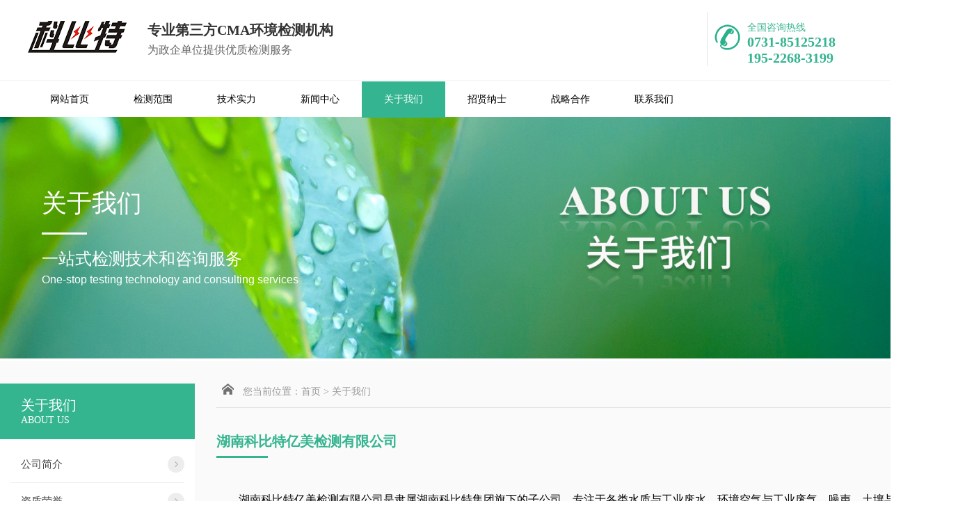

--- FILE ---
content_type: text/html; charset=utf-8
request_url: http://kbte-test.com/guanyuwomen/
body_size: 6130
content:
<!DOCTYPE html>
<html lang="zh-CN">
<head>
<meta charset="UTF-8">
<meta http-equiv="X-UA-Compatible" content="IE=edge,chrome=1"/>
<title>湖南科比特亿美检测有限公司 - 关于我们 -湖南科比特亿美检测有限公司 </title>
<meta name="keywords" content="about us " />
<meta name="description" content="" />
<meta name="author" content="order by csgxwl.com" />
<meta name="viewport" content="width=1380">
<link rel="stylesheet" type="text/css" href="/skins/ymjcpcmuban/css/swiper.min3.css"/>
<link rel="stylesheet" type="text/css" href="/skins/ymjcpcmuban/css/reset.css"/>
<link rel="stylesheet" type="text/css" href="/skins/ymjcpcmuban/css/global.css"/>
<link rel="stylesheet" href="/skins/ymjcpcmuban/css/swiper-bundle.min.css">
<link rel="stylesheet" type="text/css" href="/skins/ymjcpcmuban/css/index.css"/>
<link rel="stylesheet" href="/skins/ymjcpcmuban/css/link.css">
<link rel="stylesheet" href="/skins/ymjcpcmuban/css/main.css" type="text/css" media="screen" charset="utf-8">
<link rel="stylesheet" href="/skins/ymjcpcmuban/css/style.css">
<script src="/skins/ymjcpcmuban/js/jquery.min.js" type="text/javascript" charset="utf-8"></script>
<script src="/skins/ymjcpcmuban/js/swiper.min.js" type="text/javascript" charset="utf-8"></script>
<script src="/skins/ymjcpcmuban/js/jquery.superslide.2.1.1.js" type="text/javascript" charset="utf-8"></script>
<script src="/skins/ymjcpcmuban/js/swiper-bundle.min.js"></script>
</head>
<body>
<div class="top-w-in">
    <section class="top-w">
        <div class="top-logo-box clearfix">
            <div class="zhengquan">
                <a href="/" title=""><img src="/skins/ymjcpcmuban/picture/logo.png" alt="湖南科比特亿美检测有限公司"></a>
                <div class="tel-box-m">专业第三方CMA环境检测机构<span>为政企单位提供优质检测服务</span>
                </div>
            </div>
            <div class="top-right-tel fr">
                <div class="tel-secur"></div>
                <div class="tel-box">
                    <div class="tel-r clearfix">
                        <i class="ico-tel"></i>
                        <div class="fl">
                            <p class="hot-line">全国咨询热线</p>
                            <p class="hot-con">0731-85125218</p>
                            <p class="hot-con">195-2268-3199</p>
                        </div>
                    </div>
                </div>
            </div>
        </div>
    </section>
    <section class="nav-w">
        <ul class="nav-item-box clearfix">
            <li><a href="/" title="网站首页">网站首页</a></li>
                            <li><a  href="/jiancefanwei/" title="检测范围" >检测范围</a>
                                        <div class="sele">
                            <div class="container">
                              <a href="/huanjingjiance/" title="环境检测">环境检测</a><a href="/turangwurandiaocha/" title="土壤污染调查">土壤污染调查</a><a href="/shenghuoyongshuijiance/" title="生活用水检测">生活用水检测</a><a href="/shineihuanjingjiance/" title="室内环境检测">室内环境检测</a><a href="/fusheleijiance/" title="辐射类检测">辐射类检测</a><a href="/jiejingshijiance/" title="洁净室检测">洁净室检测</a><a href="/gonggongchangsuojiance/" title="公共场所检测">公共场所检测</a><a href="/huagongpinjiance/" title="化工品检测">化工品检测</a><a href="/nongchanpinjiance/" title="农产品检测">农产品检测</a><a href="/yicixingweishengjiance/" title="一次性卫生用品检测">一次性卫生用品检测</a><a href="/siliaojiance/" title="饲料检测">饲料检测</a><a href="/zhuangxiucailiaojiance/" title="装修材料检测">装修材料检测</a>                            </div>
                        </div>
                                        </li>                <li><a  href="/jishushili/" title="技术实力" >技术实力</a>
                                        <div class="sele">
                            <div class="container">
                              <a href="/gongnenshiyanshi/" title="功能实验室">功能实验室</a><a href="/lihuafenxi/" title="理化分析">理化分析</a>                            </div>
                        </div>
                                        </li>                <li><a  href="/?p=19" title="新闻中心" >新闻中心</a>
                                        <div class="sele">
                            <div class="container">
                              <a href="/gongsidongtai/" title="公司动态">公司动态</a><a href="/xingyezixun/" title="行业资讯">行业资讯</a>                            </div>
                        </div>
                                        </li>                <li><a class="active" href="/guanyuwomen/" title="关于我们" >关于我们</a>
                                        <div class="sele">
                            <div class="container">
                              <a href="/gongsijianjie/" title="公司简介">公司简介</a><a href="/zizhirongyu/" title="资质荣誉">资质荣誉</a>                            </div>
                        </div>
                                        </li>                <li><a  href="/?p=35" title="招贤纳士" >招贤纳士</a>
                                        <div class="sele">
                            <div class="container">
                              <a href="/zhaopingangwei/" title="招聘岗位">招聘岗位</a><a href="/zhaopinyoushi/" title="招聘优势">招聘优势</a>                            </div>
                        </div>
                                        </li>                <li><a  href="/?p=44" title="战略合作" >战略合作</a>
                                        <div class="sele">
                            <div class="container">
                              <a href="/shichangqianjing/" title="市场前景">市场前景</a><a href="/gongsishili/" title="公司实力">公司实力</a><a href="/hezuoliucheng/" title="合作流程">合作流程</a>                            </div>
                        </div>
                                        </li>                <li><a  href="/lianxiwomen/" title="联系我们" >联系我们</a>
                                </li>        </ul>
    </section>
</div>
<script type="text/javascript">
    $('.nav-item-box li').hover(
            function() { $(this).find('.sele').show(); },
            function() { $(this).find('.sele').hide(); })
    ;
</script>
<div class="main product">
        <div class="pbanner" style="background:url(/upload/202108/20210806155944286.jpg) no-repeat center center;background-size:cover;">
            <div class="line"></div>
            <div class="txt_box js-m">
                <div class="tab">
                    <div class="tab_cell">
                        <div class="t">关于我们</div>
                        <div class="line2"></div>
                        <div class="tit1">
                            <div class="cn">一站式检测技术和咨询服务</div>
                            <div class="en">One-stop testing technology and consulting services</div>
                        </div>
                    </div>
                </div>
            </div>
        </div>
		<div class="box">
			<div class="box_cen w1400 f-cb">	
				<div class="box_l js-m">
					<div class="pro_box">	
	<div class="tit1" style="background:url(/skins/ymjcpcmuban/images/jc.jpg) no-repeat center center;background-size:cover;">	
		<div class="tab">
			<div class="tab_cell">	
				<div class="cn">关于我们</div>
				<div class="en">about us</div>
			</div>
		</div>
	</div>
	<div class="pro">
		<ul>
			<li >	
				<a href="/gongsijianjie/" class="f-cb">
					<span class="txt">公司简介</span>
					<span class="ico">	</span>
				</a>
			</li>
            <li >	
				<a href="/zizhirongyu/" class="f-cb">
					<span class="txt">资质荣誉</span>
					<span class="ico">	</span>
				</a>
			</li>
            		</ul>
	</div>
</div>
<div class="news_box">
    <div class="t">新闻资讯</div>
        <div class="news_main">
        <ul>
               <li>
                <a href="/gongsidongtai/r-38.html">
                    <div class="ti">学以致用，共筑绿色未来——我司员工参加企业自行监测培训助力环保新发展</div>
                    <div class="date">2025.12.24</div>
                </a>
            </li>
<li>
                <a href="/gongsidongtai/r-37.html">
                    <div class="ti">科比特亿美走进雨花区学校开展教学环境采光照明监测工作</div>
                    <div class="date">2022.07.05</div>
                </a>
            </li>
<li>
                <a href="/xingyezixun/r-36.html">
                    <div class="ti">世界水日|珍惜地下水，保护水资源</div>
                    <div class="date">2022.03.22</div>
                </a>
            </li>
<li>
                <a href="/xingyezixun/r-35.html">
                    <div class="ti">长沙土壤检测怎么收费，怎么做？</div>
                    <div class="date">2022.03.18</div>
                </a>
            </li>
<li>
                <a href="/xingyezixun/r-34.html">
                    <div class="ti">科比特亿美科普 | 说说城市化对生物环境的影响</div>
                    <div class="date">2022.03.17</div>
                </a>
            </li>
                        
        </ul>
    </div>
</div>
<div class="news_box" style="display:block;">
    <div class="t" style="font-size:20px;line-height:60px;">联系我们<span style="margin-left:10px;font-size:14px;">contact us</span></div>
    <div class="nav_contact">
		<p>湖南科比特亿美检测有限公司</p>
		<p>地址∶ 湖南省长沙市开福区中青路1048号（山河医药健康产业园10栋4楼）</p>
		<p>服务热线：0731-85125218</p>
		<p>手机：195-2268-3199</p>
		<p>官方网站：<a href="http://www.kbte-test.com" target="_blank">www.kbte-test.com</a></p>
    </div>
</div>
</div>
				<div class="box_r js-m">
					<div class="pos">
						您当前位置：<a href="/">首页</a> > <a href="/guanyuwomen/">关于我们</a>					</div>
					<div class="about_box">
						<div class="title2">
							<div class="t">湖南科比特亿美检测有限公司</div>
							<div class="line"></div>
						</div>
						<div class="content">
                            <p><p style="outline:none;text-indent:2em;color:#666666;font-family:" microsoft="" yahei",="" "helvetica="" neue",="" helvetica,="" tahoma,="" sans-serif;font-size:14px;background-color:#fafafa;line-height:2em;padding-bottom:33px;margin-top:15px;margin-bottom:15px;"=""><span style="outline:none;text-indent:2em;color:#000000;font-size:16px;">湖南科比特亿美检测有限公司是隶属湖南科比特集团旗下的子公司，专注于各类水质与工业废水、环境空气与工业废气、噪声、土壤与固体废物、室（车）内空气、农产品、农药残留、装饰装修材料、民用建筑工程室内环境验收、电离与电磁辐射、净化产品（空气净化器、活性碳、硅藻泥等 ）、纺织品、化妆品、公共场所卫生与职业卫生、学生用品、饲料、餐具、玩具、污泥等有毒有害物质的检验检测。</span> 
	</p>
<div class="ab f-cb" style="outline:none;zoom:1;width:1002.05px;background:#ffffff;color:#666666;font-family:" microsoft="" yahei",="" "helvetica="" neue",="" helvetica,="" tahoma,="" sans-serif;font-size:14px;-webkit-tap-highlight-color:transparent="" !important;margin-left:auto;margin-bottom:45px;margin-right:auto;"="">
	<div class="ab_top f-cb" style="outline:none;-webkit-tap-highlight-color:transparent !important;zoom:1;">
		<div class="ab_r" style="outline:none;-webkit-tap-highlight-color:transparent !important;float:right;width:501.016px;overflow:hidden;height:230px;">
			<img src="http://www.qdfeiyoute.com/web/upload/2019/02/26/15511639683648nnwad.jpg" style="outline:none;border:0px;vertical-align:middle;width:501.016px;height:auto;" /> 
		</div>
		<div class="ab_l" style="outline:none;-webkit-tap-highlight-color:transparent !important;width:501.016px;float:left;padding:0px 55px;box-sizing:border-box;height:230px;">
			<div class="tab" style="outline:none;-webkit-tap-highlight-color:transparent !important;width:391px;height:230px;display:table;">
				<div class="tab_cell" style="outline:none;display:table-cell;vertical-align:middle;line-height:30px;-webkit-tap-highlight-color:transparent !important;">
					<p style="outline:none;padding:0px;line-height:normal;margin-top:15px;margin-bottom:15px;">
						<span style="outline:none;font-size:16px;color:#000000;"><span style="outline:none;font-weight:700;"><span style="outline:none;text-indent:0em;">核心价值观：</span></span><span style="outline:none;text-indent:0em;">科学，严谨、公正、责任</span></span> 
					</p>
					<p style="outline:none;padding:0px;text-indent:0em;line-height:normal;margin-top:15px;margin-bottom:15px;">
						<span style="outline:none;font-size:16px;color:#000000;"><span style="outline:none;font-weight:700;">企业精神：</span>艰苦创业，开拓创新</span> 
					</p>
					<p style="outline:none;padding:0px;text-indent:0em;line-height:normal;margin-top:15px;margin-bottom:15px;">
						<span style="outline:none;font-size:16px;color:#000000;"><span style="outline:none;font-weight:700;">经营理念：</span>以品质铸就口碑，以服务赢得市场</span> 
					</p>
					<p style="outline:none;padding:0px;text-indent:0em;line-height:normal;margin-top:15px;margin-bottom:15px;">
						<span style="outline:none;font-size:16px;color:#000000;"><span style="outline:none;font-weight:700;">企业使命：</span>为人类环境安全提供保障</span> 
					</p>
					<p style="outline:none;padding:0px;text-indent:0em;line-height:normal;margin-top:15px;margin-bottom:15px;">
						<span style="outline:none;font-size:16px;color:#000000;"><span style="outline:none;font-weight:700;">质量方针：</span>独立公正，方法科学、规范严谨</span> 
					</p>
				</div>
			</div>
		</div>
	</div>
	<div class="ab_bot f-cb" style="outline:none;-webkit-tap-highlight-color:transparent !important;zoom:1;">
		<div class="ab_l" style="outline:none;-webkit-tap-highlight-color:transparent !important;width:501.016px;float:left;overflow:hidden;height:230px;">
			<img src="http://www.qdfeiyoute.com/web/upload/2017/11/20/15111693900333j70hj.jpg" style="outline:none;border:0px;vertical-align:middle;width:501.016px;height:auto;" /> 
		</div>
		<div class="ab_r" style="outline:none;-webkit-tap-highlight-color:transparent !important;width:501.016px;float:left;overflow:hidden;position:relative;height:230px;">
			<img src="http://www.qdfeiyoute.com/web/bocweb/web/img/a3.jpg" style="outline:none;border:0px;vertical-align:middle;width:501.016px;height:auto;" /> 
			<div class="txt_box" style="outline:none;-webkit-tap-highlight-color:transparent !important;position:absolute;left:0px;top:0px;width:501.016px;height:230px;padding:0px 55px;box-sizing:border-box;">
				<div class="tab" style="outline:none;-webkit-tap-highlight-color:transparent !important;width:391px;height:230px;display:table;">
					<div class="tab_cell" style="outline:none;display:table-cell;vertical-align:middle;line-height:24px;color:#ffffff;-webkit-tap-highlight-color:transparent !important;">
						<p style="outline:none;line-height:2em;margin-top:15px;margin-bottom:15px;">
							<span style="outline:none;font-size:16px;"><span style="outline:none;background-color:#0070c0;"></span>现有团队成员工程师2名、相关技术人员30名以上，检测技术力量雄厚，保证了检测数据的科学性、公正性与公平性，受到社会各界认可。科比特亿美检测以专业的团队、严格的管理、先进的设备、规范的标准，着力打造具有科比特烙印的检测品牌。</span> 
						</p>
					</div>
				</div>
			</div>
		</div>
	</div>
		</div>
<p style="outline:none;text-indent:2em;color:#666666;font-family:" microsoft="" yahei",="" "helvetica="" neue",="" helvetica,="" tahoma,="" sans-serif;font-size:14px;background-color:#fafafa;line-height:2em;padding-bottom:33px;"=""><span style="color:#000000;font-size:16px;text-indent:2em;">公司拥有现代化的检验检测实验室近2000平方米，具有进口的电感耦合等离子体质谱仪（ICP-MS）、气相色谱仪（GC）、高效液相色谱仪（HPLC）、气质联用仪（GC-MS）、液质联用仪（HPLC-MS）、原子荧光光谱仪（AFS）、原子吸收光谱仪（AAS）、离子色谱仪（HPIC）、紫外-可见分光光度计、γ能谱仪、αβ放射线检测仪、微波消解仪（MDS）、pH酸度计、红外测油仪（IR）、生化培养箱、十万分之一与万分之一天平等仪器400多台和一流的微生物实验室。</span> 
			</p>
<p style="outline:none;text-indent:2em;color:#666666;font-family:" microsoft="" yahei",="" "helvetica="" neue",="" helvetica,="" tahoma,="" sans-serif;font-size:14px;background-color:#fafafa;line-height:2em;padding-bottom:33px;"=""><br />
		</p>
<p style="outline:none;text-indent:2em;color:#666666;font-family:" microsoft="" yahei",="" "helvetica="" neue",="" helvetica,="" tahoma,="" sans-serif;font-size:14px;background-color:#fafafa;line-height:2em;padding-bottom:33px;"=""><span style="outline:none;color:#000000;font-size:16px;">公司以科学、严谨、公正、责任的态度为委托单位的质量检测服务，为民众缔造环保、安全的高品质生活。科比特亿美始终专注环境环保、食品安全、公共环境的检测,行业率先领航，以环保健康为己任，努力为社会创建安全健康的工作与生活环境。</span> 
			</p></p>
                        </div>
					</div>
				</div>
			</div>	
		</div>
	</div>
<div class="clear"></div>
<div class="copy">
<div class="w">
<div class="webs_z">
			<div class="copy_row1">
				<div class="fl">
					<div class="col4">
						<div class="c4title"><a>检测范围</a></div>
						<div>
							<ul>
								<li><a href="/huanjingjiance/">环境检测</a></li>
                               <li><a href="/turangwurandiaocha/">土壤污染调查</a></li>
                               <li><a href="/shenghuoyongshuijiance/">生活用水检测</a></li>
                               <li><a href="/shineihuanjingjiance/">室内环境检测</a></li>
                               <li><a href="/fusheleijiance/">辐射类检测</a></li>
                               <li><a href="/jiejingshijiance/">洁净室检测</a></li>
                               <li><a href="/gonggongchangsuojiance/">公共场所检测</a></li>
                               <li><a href="/huagongpinjiance/">化工品检测</a></li>
                               <li><a href="/nongchanpinjiance/">农产品检测</a></li>
                               <li><a href="/yicixingweishengjiance/">一次性卫生用品检测</a></li>
                               <li><a href="/siliaojiance/">饲料检测</a></li>
                               <li><a href="/zhuangxiucailiaojiance/">装修材料检测</a></li>
                               							</ul>
						</div>
					</div>
                    <div class="col4">
						<div class="c4title"><a>技术实力</a></div>
						<div>
							<ul>
								<li><a href="/gongnenshiyanshi/">功能实验室</a></li>
                               <li><a href="/lihuafenxi/">理化分析</a></li>
                               							</ul>
						</div>
					</div>
                    <div class="col4">
						<div class="c4title"><a>关于我们</a></div>
						<div>
							<ul>
								<li><a href="/gongsijianjie/">公司简介</a></li>
                               <li><a href="/zizhirongyu/">资质荣誉</a></li>
                               							</ul>
						</div>
					</div>
					<div class="col4">
						<div class="c4title"><a>战略合作</a></div>
						<div>
							<ul>
								<li><a href="/shichangqianjing/">市场前景</a></li>
                               <li><a href="/gongsishili/">公司实力</a></li>
                               <li><a href="/hezuoliucheng/">合作流程</a></li>
                               							</ul>
						</div>
					</div>
					<div class="clear"></div>
				</div>
				<div class="fr">
					<div class="cr_4 fr">全国服务热线：</div>
                    <div class="clear"></div>
					<div class="cr_2 en">0731-85125218</div>
					<div class="cr_2 en">195-2268-3199</div>
					<div class="cr_3">营销中心地址：湖南省长沙市雨花区金海路128号国际研创中心A4栋科比特集团6楼<br>
实验室地址∶ 湖南省长沙市开福区中青路1048号（山河医药健康产业园10栋4楼）<br />
公司官网：www.kbte-test.com</div>
                    <div class="cr_5">
                        <div class="cr_5ewm">
                           <div class="cr_5ewmjpg"><img src="/skins/ymjcpcmuban/images/sphewm.jpg"></div>
                           <p>官方视频号</p>
                        </div>
                        <div class="cr_5ewm">
                           <div class="cr_5ewmjpg"><img src="/skins/ymjcpcmuban/images/dyewm.png"></div>
                           <p>官方抖音</p>
                        </div>
                    </div>
				</div>
				<div class="clear"></div>
			</div>
		</div>
		<div class="copy_row2">
			<div class="webs_z">
				<div class="fl">湖南科比特亿美检测有限公司 Copyright © 2014-2026 版权所有　技术支持：<a href="https://www.csgxwl.com" target="_blank">长沙网站建设</a>　</div>
				<div class="fr">备案号：<a href="https://beian.miit.gov.cn/" target="_blank">湘ICP备2021012458号</a></div>
				<div class="clear"></div>
			</div>
		</div>
</div>
</div>
</body>
</html>

--- FILE ---
content_type: text/css
request_url: http://kbte-test.com/skins/ymjcpcmuban/css/reset.css
body_size: 7823
content:
@charset "UTF-8";
body, dl, dd,
ul, ol,
h1, h2, h3, h4, h5, h6, pre,
form, fieldset, legend, input, textarea, optgroup,
p, blockquote, figure, hr, menu, dir,
thead, tbody, tfoot, th, td {
  margin: 0;
  padding: 0;
}
ul, ol {
  list-style-type: none;
  list-style-image: none;
}
a {
  /*text-decoration: none;*/
  background-color: transparent;
}
a:active,
a:hover {
  outline-width: 0;
  
}
a:focus {
  outline: 1px dotted;
}
html {
  -webkit-text-size-adjust: 100%;
      -ms-text-size-adjust: 100%;
          text-size-adjust: 100%;
}

body {
  font-size: 14px;
  font-family:"microsoft yahei"
}

body,
button,
input,
select,
textarea,p {
  font-family:"microsoft yahei";
  -ms-text-autospace: ideograph-alpha ideograph-numeric ideograph-parenthesis;
  /* 5 */
  text-spacing: ideograph-alpha ideograph-numeric ideograph-parenthesis;
  /* 5 */
}
h1, h2, h3, h4, h5, h6 {
  font-weight: normal;
}

h1 {
  font-size: 36px;
}

h2 {
  font-size: 30px;
}

h3 {
  font-size: 22px;
}

h4 {
  font-size: 18px;
}

h5 {
  font-size: 14px;
}

h6 {
  font-size: 12px;
}

b,
strong {
  font-weight:bold;
}
small {
  font-size: 85.7%;
  /* 12/14=0.8571428571 */
}

table {
  border-collapse: collapse;
  border-spacing: 0;
}

th {
  text-align: left;
}

table th,
table td {
  border: 1px solid #ddd;
  padding: 8px 10px;
}

table th {
  font-weight: inherit;
  border-bottom-width: 2px;
  border-bottom-color: #ccc;
}

img {border-style: none;/*width: auto;*/height: auto;max-width: 100%;vertical-align: top;-ms-interpolation-mode: bicubic;}

/**
* 修复 IE9 中的「overflow」的怪异表现
*/
svg:not(:root) {
  overflow: hidden;
}

/* ==========================================================================
 表单
 ========================================================================== */
/**
* 定义一致的边框、外边距和内边距
*/
fieldset {
  border: 1px solid #c0c0c0;
  margin: 0 2px;
  padding: .35em .625em .75em;
}

/**
* 1. 修正 IE 6-9 中颜色不能继承的问题
* 2. 修正 Firefox3 中文字不换行的问题
* 3. 修正 IE6-7 中怪异的对齐方式
*/
legend {
  border-style: none;
  /* 1 */
  white-space: normal;
  /* 2 */
  *margin-left: -7px;
  /* 3 */
}

/**
* 1. 修正所有浏览器中字体不继承的问题
* 2. 修正所有浏览器中字号不继承的问题
* 3. 修正 Firefox 3+， Safari5 和 Chrome 中外边距不同的问题
* 4. 改善在所有浏览器下的垂直对齐方式
*/
button,
input,
select,
textarea {
  font-family: inherit;
  /* 1 */
  font-size: 100%;
  /* 2 */
  margin: 0;
  /* 3 */
  vertical-align: baseline;
  /* 4 */
  *vertical-align: middle;
  /* 4 */
 border: none;
 background: none;
}

/**
* 修正 IE7 随着字数增加边距不断增加的问题
*/
input,
button {
  *overflow: visible;
}

/**
* 统一各浏览器「text-transform」不会继承的问题
* http://jsbin.com/iqecic/1/edit
* http://tjvantoll.com/2012/07/10/default-browser-handling-of-the-css-text-transform-property/
*/
button,
select {
  text-transform: none;
}

/**
* 1. 避免 Android 4.0.* 中的 WebKit bug ，该bug会破坏原生的
 「audio」 和「video」的控制器
* 2. 更正 iOS 中无法设置可点击的「input」的问题
* 3. 统一其他类型的「input」的光标样式
*/
button,
html input[type="button"],
input[type="reset"],
input[type="submit"] {
  -webkit-appearance: button;
  /* 2 */
  cursor: pointer;
  /* 3 */
}

/**
* 重置按钮禁用时光标样式
*/
button[disabled],
input[disabled] {
  cursor: default;
}

/**
* 1. 修正 IE 8/9 box-sizing 被设置为「content-box」的问题
* 2. 移除 IE 8/9 中多余的内边距
* 3. 移除 IE7 中多余的内边距(IE6 中任然存在)
*/
input[type="checkbox"],
input[type="radio"] {
  -webkit-box-sizing: border-box;
          box-sizing: border-box;
  /* 1 */
  padding: 0;
  /* 2 */
  *height: 13px;
  /* 3 */
  *width: 13px;
  /* 3 */
}

/**
* 1. 修正 Safari 5 和 Chrome 中「appearance」被设置为「searchfield」的问题
* 2. 修正 Safari 5 和 Chrome 中「box-sizing」被设置为 「border-box」的问题
*/
input[type="search"] {
  -webkit-appearance: textfield;
  /* 1 */
  -webkit-box-sizing: content-box;
          box-sizing: content-box;
}

/**
* 1.移除 OS X 中 Safari5 和 Chrome 搜索框内侧的左边距
* 2.如果需要隐藏清除按钮需要加上
 input[type="search"]::-webkit-search-cancel-button
*/
input[type="search"]::-webkit-search-decoration {
  -webkit-appearance: none;
}

/**
* 移除 Firefox 3+ 的内边距
*/
button::-moz-focus-inner,
input::-moz-focus-inner {
  border-style: none;
  padding: 0;
}

/**
* 修正 Chrome 中 input [type="number"] 在特定高度和 font-size 时,
* 下面一个箭头光标变成「cursor: text」
* @demo: http://jsfiddle.net/FFXEc/
* 动画演示：http://gtms04.alicdn.com/tps/i4/T18kd8FCtaXXc_FhcF-330-350.gif
*/
input[type="number"]::-webkit-inner-spin-button,
input[type="number"]::-webkit-outer-spin-button {
  height: auto;
}

/**
* 1. 移除 IE6-11 中默认的垂直滚动条
* 2. 禁止水平拖动，防止破坏布局
*/
textarea {
  overflow: auto;
  /* 1 */
  resize: vertical;
  /* 2 */
}

/**
* 修正 Chrome 30- option 中文字无法显示的问题
* http://jsbin.com/avujas/1/edit
*/
select:disabled option:checked,
option:disabled:checked {
  color: #d2d2d2;
}

/**
* 修正 Safari 3+, Chrome 1+ Placeholder 居中问题
*/
@media screen and (-webkit-min-device-pixel-ratio: 0) {
  input {
    line-height: normal !important;
  }
}

/**
* 修正 Firefox 19+ Placeholder 设置了opacity 的问题
*/
input::-moz-placeholder, textarea::-moz-placeholder {
  color: darkGray;
  opacity: 1;
}

/**
* label 元素给予手型，暗示此处可点击
*/
label {
  cursor: pointer;
}

/**
* 统一 select 样式, Firefox 中有 padding:1px 0
* http://jsbin.com/avujas/1/edit
*/
select[size],
select[multiple],
select[size][multiple] {
  border: 1px solid #aaa;
  padding: 0;
}

/* ==========================================================================
 HTML5 元素
 ========================================================================== */
/**
* 修正未定义为「block」的元素
*/
article,
aside,
details,
figcaption,
figure,
footer,
header,
hgroup,
main,
nav,
section,
summary {
  display: block;
}

/**
* 1. 修正未定义为「inline-block」的元素
* 2. 修正 Chrome、Firefox、Opera 中 「progress」元素 vertical-align 默认值不一致
*/
audio,
canvas,
video,
progress {
  display: inline-block;
  /* 1 */
  vertical-align: baseline;
  /* 2 */
}

/**
* 1.防止现代浏览器将没有「controls」属性的 「audio」元素显示出来
* 2.去掉 iOS 5 中多余的高度
*/
audio:not([controls]) {
  display: none;
  /* 1 */
  height: 0;
  /* 2 */
}

/**
* 修复 IE 7/8/9，Firefox 3 和 Safari 4 中 「hidden」属性不起作用的问题
* 在IE、Safari、Firefox 22- 中隐藏「template」元素
*/
[hidden], template {
  display: none;
}

/**
* 为可拖动元素添加拖动的光标
*/
[draggable] {
  cursor: move;
}

/*按钮重置样式*/
.btn {display: inline-block; font-size: 14px; font-weight: normal; line-height: 1.42857143; text-align: center; white-space: nowrap; vertical-align: middle; -ms-touch-action: manipulation; touch-action: manipulation; cursor: pointer; -webkit-user-select: none; -moz-user-select: none; -ms-user-select: none;  user-select: none;  background-image: none;  border: 1px solid transparent; border-radius: 4px; }

--- FILE ---
content_type: text/css
request_url: http://kbte-test.com/skins/ymjcpcmuban/css/global.css
body_size: 7644
content:
@charset "utf-8";
/*布局宽度*/
.w{width: 1200px;margin: 0 auto;}
body,html{/* min-width: 1100px; */}
/*默认链接颜色*/
a{color: #333;}
a:focus {outline:0 !important; }
/** 基础布局  清除空隙  需在外层容器加上 dib-box，dib 可单独使用*/
.dib-box { font-size: 0; /* 所有浏览器 */ *word-spacing: -1px; /* IE6/7 */ }
@media (-webkit-min-device-pixel-ratio: 0) { .dib-box { letter-spacing: -5px; /* Safari 5- 等不支持 font-size: 0 的浏览器 */ } }
.dib-box .dib {vertical-align: top;font-size: 14px;letter-spacing: normal;word-spacing: normal;line-height: inherit;}
.dib{display: inline-block; *display: inline; *zoom: 1; }
/*自适应两端对齐组件 外层加上 justify，内部需要两端对齐的元素都加上 dib,dib 与 justify 不要同时出现*/
/*防止行高增大  尽量不要在父元素上设置行高*/
.justify, .dib-box .justify { font-size: 0; line-height: inherit; }
.justify {text-align: justify;text-justify: inter-ideograph; /* IE 6-7 */ *zoom: 1; /* IE 6-7 触发 hasLayout 使一行也能两端对齐 */-moz-text-align-last: justify;text-align-last: justify; /* IE 8+ */}
/*** 不支持 text-align-last 的浏览器用伪元素模拟* 1. margin-left:100% 仅 WebKit 支持*/
.justify:after { content: ""; display: inline-block; width: 100%; /* 1 */ }
/* 子元素取消两端对齐 */
.justify .dib {-moz-text-align-last: auto;text-align-last: auto;text-justify: auto;text-align: left;font-size: 12px;letter-spacing: normal;word-spacing: normal;}
/* 常用样式 */
.db{display:block;}
.dib{display: inline-block;}
.fl{float:left;}
.fr{float:right;}
.clearfix:after{content: '\0020'; display: block; height: 0; clear: both; visibility: hidden; }
.clearfix{*zoom: 1; }
.tel-r {
    border-left: 1px solid #e6e6e6;
    padding-left: 10px;
}
/*字体样式*/
.tl{text-align:left !important;}
.tc{text-align:center !important;}
.tr{text-align:right !important;}
.ell{overflow:hidden;word-wrap:normal;white-space:nowrap;text-overflow:ellipsis;}
.ell_2{ overflow: hidden; display: -webkit-box; -webkit-line-clamp: 2;-webkit-box-orient: vertical;}
/*常用颜色*/
.gray{color: #666;}
.light-gray{color: #999;}
/*表单常用样式*/
.form-control {width: 100%;height: 32px;color:#333333;vertical-align: middle;}
.form-control:focus{outline: 0;}
.form-control[disabled]{background-color: #eee;opacity: 1;cursor: not-allowed;}
.form-control[disabled]:hover{border:1px solid #D4D4D4;}
input[type="checkbox"], input[type="radio"] { vertical-align: middle; } /*标签与文字垂直居中对齐*/
input[type=number] { -moz-appearance:textfield; }
input[type=number]::-webkit-inner-spin-button,  
input[type=number]::-webkit-outer-spin-button {-webkit-appearance: none;margin: 0;}
/*常用图形*/
/**右三角**/
.arrow { font-size: 0; width: 0; height: 0; line-height: 0; display: inline-block; vertical-align: -2px; border: 0 dashed transparent; border-width: 6px; }
.arrow-right { border-left-style: solid; border-left-color: #2ab2df; }
/*翻页*/
.pagination {display: inline-block;padding-left: 0;margin: 20px 0;border-radius: 4px;}
.pagination > li { display: inline;}
.pagination > li > a,
.pagination > li > span {position: relative;float: left;padding: 6px 6px;margin-left: -1px;line-height: 1.42857143;color: #555;text-decoration: none;background-color: #fff;border: 1px solid #ddd;}
.pagination > li:first-child > a,
.pagination > li:first-child > span {margin-left: 0;border-top-left-radius: 4px;border-bottom-left-radius: 4px;}
.pagination > li:last-child > a,
.pagination > li:last-child > span {border-top-right-radius: 4px;border-bottom-right-radius: 4px;}
.pagination > li > a:hover,
.pagination > li > span:hover,
.pagination > li > a:focus,
.pagination > li > span:focus {color: #23527c;background-color: #eee;border-color: #ddd;}
.pagination > .active > a,
.pagination > .active > span,
.pagination > .active > a:hover,
.pagination > .active > span:hover,
.pagination > .active > a:focus,
.pagination > .active > span:focus {z-index: 2;cursor: default;border-color: #337ab7;    text-align: center;
    line-height: 28px !important;color: #fff;padding: 0;}
.pagination > .disabled > span,
.pagination > .disabled > span:hover,
.pagination > .disabled > span:focus,
.pagination > .disabled > a,
.pagination > .disabled > a:hover,
.pagination > .disabled > a:focus {color: #777;cursor: not-allowed; border-color: #ddd;}
.pagination-lg > li > a,
.pagination-lg > li > span {padding: 10px 16px;font-size: 18px;}
.pagination-lg > li:first-child > a,
.pagination-lg > li:first-child > span {border-top-left-radius: 6px;border-bottom-left-radius: 6px;}
.pagination-lg > li:last-child > a,
.pagination-lg > li:last-child > span {border-top-right-radius: 6px;border-bottom-right-radius: 6px;}
.pagination-sm > li > a,
.pagination-sm > li > span { padding: 5px 10px; font-size: 12px; }
.pagination-sm > li:first-child > a,
.pagination-sm > li:first-child > span { border-top-left-radius: 3px; border-bottom-left-radius: 3px; }
.pagination-sm > li:last-child > a,
.pagination-sm > li:last-child > span { border-top-right-radius: 3px; border-bottom-right-radius: 3px; }

/*头部*/
.toplogo-wrap{height: 140px;border-bottom: 1px solid #eeeeee;background: #fff;}
.logo-box{width: 300px;margin-top: 28px;float: left;border-right: 1px solid #eee;}
.logo-box img{width: 281px;height: 83px;}
.logo-text{margin-left: 10px;float: left;height: 83px;margin-top: 40px;}
.logo-top-text{font-size: 24px;margin: 0;}
.logo-bott-text{font-size: 14px !important;margin: 0;padding-top: 5px;}
.tel-box{width: 224px;height: 83px;float: right;margin-top: 17px;}
.shangshi-tit{letter-spacing: 4px;}
.tel-box i{width: 37px;height: 37px;background: url(../images/icon_tel.png) no-repeat;display: inline-block;margin-top: 18px;float: left;margin-right: 10px;}
.tel-hot{font-size: 14px;margin-top: 20px;}
.tel-number{font-size: 24px;color: #d20e1e;font-weight: bold;}
.topw{}
.top-w-in{height: 208px;background: #fff;width: 100%;}
.tel-secur {
    padding-left: 43px;
    font-size: 16px;
    float: left;
    margin-top: 31px;
    margin-right: 10px;
    color: #333 !important;
}
.top-fixed{
	position: fixed;
	top: 0;
	left: 0;
	right: 0;
	z-index: 100;
	height: 67px;
	border-bottom: 1px solid #f5f5f5;
}
/*nav*/
.nav-wrap{height: 67px;line-height: 67px;}
.nav-wrap ul{list-style: none;}
.nav-wrap ul li{float: left;width: 122px;text-align: center;font-size: 16px;position: relative;color: #333;height: 67px;display: inline-block;float: left;}
/*.nav-wrap ul li a{float: left;}
.nav-wrap ul li a:hover{color: #fff;}*/	
.nav-wrap ul li.active{background: #d20e1e;color: #fff;}
.nav-wrap ul li:hover{/* background: #d20e1e; */color: #fff;}
.nav-wrap ul li:hover a{color: #fff;}
.nav-wrap ul li.active a{color: #fff;}
/*.nav-wrap ul li a.active{background: #d20e1e;color: #fff;}*/
.nav-wrap ul li:hover{/* background: #d20e1e; */color: #fff;transition:500ms;-webkit-transition:500ms;-moz-transition:500ms;color: #fff;}
.navw{width: 100%;background: #fff;}
.navw-i{/*height: 67px;*/}
.navw-ins{width: 100%;background: #fff;position: fixed;top: 0;left: 0;z-index: 99999;height: 67px;}
.hiddened{display: none;}
.showed{display: block;}
.fixed-second-nav{
	position: fixed;
	z-index: 10;
	top: 80px;
	left: 0;
	right: 0;
}
@media only screen and (max-width: 980px) {
	.footer-bg{
		display: none;
	}
	.iconspan{
		display: none;
	}
}
@media only screen and (max-width: 1366px) {
	.footer-bg{
		display: none;
	}
	.iconspan{
		display: none;
	}
}

--- FILE ---
content_type: text/css
request_url: http://kbte-test.com/skins/ymjcpcmuban/css/index.css
body_size: 33742
content:
@charset "utf-8";
body {
  background: #fff !important;
}
/* PC端 */
/*start:首页*/
.mobile-box {
  width: 4.5em;
  height: 3.5em;
  text-align: center;
  position: fixed;
  top: 0;
  right: 2.3em;
}
.mobile-btn {
  width: 3em;
  height: 3.5em;
  line-height: 3.5em;
  text-align: center;
  position: fixed;
  top: 0.5em;
  right: 0;
  display: none;
}
.mobile-btn span {
  color: #2ab18b;
  font-size: 1.8em;
  font-weight: bold;
}
#topNav {
  width: 100%;
  position: fixed;
  top: 3.8em;
  left: 0;
  bottom: 50px;
  z-index: 999;
  background: #fff;
  display: none;
  box-sizing: border-box;
  overflow: auto;
}
#topNav li {
  border-bottom: 1px solid #eee;
  text-indent: 1em;
}
#topNav li a {
  display: block;
  line-height: 3.5em;
}
#topNav li a>.icon {
  /*margin: .65em; */
}
#topNav li.nav-back {
  width: 100%;
  padding: 1em 0 .5em;
  box-sizing: border-box;
  text-align: center;
  text-indent: 0;
  position: relative;
}
#topNav li.nav-back>.icon {
  position: absolute;
  left: 1em;bottom: .4em;
}
#topNav li.nav-son .icon {
  display: none;
}
.slideBox {
  width: 100%;
  height: 640px;
  overflow: hidden;
  position: relative;
  z-index: 1;
  margin: 0;
  padding: 0;
  display: inline-block;
  margin-top: 165px;
}
.slideBox .hd {
  position: absolute;
  width: 100%;
  z-index: 10;
  height: 16px;
  text-align: right;
  bottom: 20px;
  margin: 0 auto;
}
.slideBox .hd ul {
  height: 16px;
  line-height: 16px;
  display: inline-block;
  width: 100%;
  margin: 0;
  padding: 0;
  position: relative;
  right: 50%;
}
.slideBox .hd ul li {
  width: 30px;
  height: 8px;
  margin: 0 5px;
  background: #fbfbfb;
  cursor: pointer;
  border-radius: 20px;
  display: inline-block;
}
.slideBox .hd ul li.on {
  /* transform: scale(1.2); */
  background: #34b48f;
  color: #fff;
}
.slideBox .bd {
  position: relative;
  height: 100%;
  z-index: 1;
  width: 100%;
}
.slideBox .bd ul {
  margin: 0;
  padding: 0;
}
.slideBox .bd li {
  zoom: 1;
  vertical-align: middle;
  height: 640px;
}
.slideBox .bd li a {
  display: block;
  height: 100%;
  width: 100%;
}
.banner-top {
  width: 100%;
  height: 102px;
  background: url(../images/banner_top.png) no-repeat center top;
  background-size: 100% 100%;
  position: absolute;
  bottom: -21px;
  left: 0;
  z-index: 9;
}
.aboutus-content {
  width: 100%;
  height: 640px;
  background: url(../images/about_us_img.jpg) no-repeat center top #fff;
  margin-top: -4px;
  background-size: 100% 100%;
}
.aboutus-left-box {
  width: 628px;
  float: left;
  margin-top: 1.5rem;
  padding: 15px;
}
.aboutus-tit {
  font-size: 36px;
  font-weight: bold;
}
.aboutus-tit span {
  color: #999;
  font-size: 16px;
  padding-left: 5px;
  font-weight: normal;
}
.aboutus-left-box {
  margin-top: 57px;
}
.company-lists {
  width: 235px;
  height: 140px;
  display: block;
  margin: 0 auto;
  border: 1px solid #f1f1f1;
  border-radius: 8px;
}
.company-lists:hover {
  border: 1px solid #34b48f;
  transition: 0.5s all;
}
.t-img {
  width: 140px;
  display: block;
  margin: 0 auto;
  height: 140px;
}
.aboutus-little {
  font-size: 18px;
  padding-top: 15px;
  padding-bottom: 30px;
}
.aboutus-con {
  font-size: 16px;
  line-height: 30px;
  margin-top: 0.1rem;
}
.aboutus-b {
  /* padding: 0 15px 55px 15px; */
}
.aboutus-mores {
  width: 115px;
  height: 33px;
  line-height: 33px;
  border: 1px solid #e5e5e5;
  display: block;
  text-align: center;
  border-radius: 50px;
  margin-top: 35px;
}
.aboutus-mores:hover {
  background: #30b08b;
  color: #fff;
  transition: 0.5s all;
  border: 1px solid #fff;
}
.aboutus-right-box {
  width: 419px;
  background: url(../images/icon_map.png) top right no-repeat #34b48f;
  color: #fff;
  padding: 15px;
  box-sizing: border-box;
  float: right;
  margin-top: 67px;
  border-radius: 7px;
  -webkit-box-shadow: #b2f1e0 0px 0px 10px;
  -moz-box-shadow: #b2f1e0 0px 0px 10px;
  box-shadow: #b2f1e0 0px 0px 10px;
}
.company-list {
  font-size: 24px;
  font-weight: bold;
  padding-left: 12px;
}
.company-list span {
  font-size: 16px;
  padding-left: 5px;
  font-weight: normal;
}
.company-tit {
  font-size: 18px;
  /* padding-top: 8px; */
  /* padding-bottom: 8px; */
  padding: 8px 12px;
}
.company-adress {
  font-size: 14px;
  padding-bottom: 5px;
  padding: 0 12px 7px;
}
.company-tel {
  width: 170px;
  height: 35px;
  line-height: 35px;
  border-radius: 5px;
  background: #fff;
  text-align: center;
  /* cursor: pointer; */
  float: left;
  margin: 8px;
  position: relative;
}
.company-adress-list {
  color: #333;
}
.comp-hove-box {
  width: 170px;
  height: 35px;
  position: absolute;
  top: 0;
  left: 0;
  background: #fdcf00;
  color: #fff;
  display: none;
}
.comp-arrow {
  width: 15px;
  height: 8px;
  background: url(../images/icon_arow.png) no-repeat;
  position: absolute;
  bottom: -5px;
  left: 78px;
}
.company-adress-list:hover {
  color: #333;
}
.company-tel:hover .comp-hove-box {
  -webkit-transition: all 0.3s;
  -moz-transition: all 0.3s;
  -ms-transition: all 0.3s;
  -o-transition: all 0.3s;
  display: block;
  top: -43px;
}
.company-adress-list:hover {
  color: #34b48f;
}
.company-item {
  padding-left: 10px;
}
.company-news{
	margin-top:67px;float: left;margin-left: 50px;
}
.time-box {
  display: inline-block;
  width: 201px;
  font-size: 16px;
  margin-top: 40px;
  padding-left: 15px;
}
.time-box b {
  font-size: 34px;
  color: #2ab18b;
}
/* 服务项目 */
.service-wrap {
  width: 100%;
  height: 1014px;
  background: url(../images/about_us_img.jpg) no-repeat;
  background-size: 100% 100%;
}
.service-title {
  font-size: 36px;
  font-weight: bold;
  padding-top: 60px;
  color: #333;
  padding-left: 5px;
}
.service-en-tit {
  font-size: 18px;
  color: #333;
  padding: 5px;
}
.service-list-box {
  width: 20%;
  float: left;
}
.service-item-box {
  width: 206px;
  height: 445px;
  margin: 37px auto;
  background: #fff;
  -webkit-box-shadow: rgba(0, 0, 0, 0.2) 0px 0px 13px;
  -moz-box-shadow: rgba(0, 0, 0, 0.2) 0px 0px 13px;
  box-shadow: rgba(0, 0, 0, 0.2) 0px 0px 13px;
  border-radius: 5px;
  overflow: hidden;
  position: relative;
}
.service-img-box {
  height: 316px;
  overflow: hidden;
}
.service-img-box img {
  width: 206px;
  height: 316px;
  transition: 0.5s all;
}
.service-eve,
.service-ws,
.service-tr,
.service-dq,
.service-zd {
  width: 94px;
  height: 94px;
  background: url(../images/icon_service01.png) no-repeat;
  background-size: 100% 100%;
  position: absolute;
  left: 50%;
  top: 71%;
  transform: translate(-50%, -50%);
  z-index: 1;
}
.service-ws {
  background: url(../images/icon_service02.png) no-repeat;
}
.service-tr {
  background: url(../images/icon_service03.png) no-repeat;
}
.service-dq {
  background: url(../images/icon_service04.png) no-repeat;
}
.service-zd {
  background: url(../images/icon_service05.png) no-repeat;
}
.service-text {
  font-size: 19px;
  font-weight: bold;
  text-align: center;
  padding-top: 62px;
  color: #333;
}
.service-item-box:hover .service-img-box img {
  overflow: hidden;
  transform: scale(1.08, 1.08);
  -moz-transform: scale(1.08, 1.08);
  -webkit-transform: scale(1.08, 1.08);
  -o-transform: scale(1.08, 1.08);
}
.service-pro-box {
  width: 25%;
  float: left;
}
.service-pro-item {
  width: 253px;
  height: 85px;
  line-height: 85px;
  border-radius: 5px;
  -webkit-box-shadow: rgba(0, 0, 0, 0.2) 0px 0px 13px;
  -moz-box-shadow: rgba(0, 0, 0, 0.2) 0px 0px 13px;
  box-shadow: rgba(0, 0, 0, 0.2) 0px 0px 13px;
  background: #fff;
  text-align: center;
  font-size: 17px;
  margin: 0 auto 23px;
}
/* hover */
.set_4_button3 {
  position: relative;
  overflow: hidden;
  z-index: 0;
  cursor: pointer;
  color: #333;
  width: 253px;
  height: 85px;
  line-height: 85px;
  border-radius: 5px;
  -webkit-box-shadow: rgba(0, 0, 0, 0.2) 0px 0px 13px;
  -moz-box-shadow: rgba(0, 0, 0, 0.2) 0px 0px 13px;
  box-shadow: rgba(0, 0, 0, 0.2) 0px 0px 13px;
  background: #fff;
  text-align: center;
  font-size: 17px;
  margin: 0 auto 23px;
}
.set_4_button3.raised {
  -moz-transition: all 0.1s;
  -o-transition: all 0.1s;
  -webkit-transition: all 0.1s;
  transition: all 0.1s;
  background: #fff;
}
.set_4_button3.raised:active {
  background: #fff;
}
.anim {
  -moz-transform: translateY(-50%) translateX(-50%);
  -ms-transform: translateY(-50%) translateX(-50%);
  -webkit-transform: translateY(-50%) translateX(-50%);
  transform: translateY(-50%) translateX(-50%);
  position: absolute;
  top: 50%;
  left: 50%;
  z-index: -1;
}
.anim:before {
  position: relative;
  content: "";
  display: block;
  margin-top: 100%;
}
.anim:after {
  content: "";
  position: absolute;
  top: 0;
  bottom: 0;
  left: 0;
  right: 0;
  border-radius: 50%;
}
.clickable .toggle:checked + .anim {
  -moz-animation: anim-in 0.75s;
  -webkit-animation: anim-in 0.75s;
  animation: anim-in 0.75s;
}
.clickable .toggle:checked + .anim:after {
  -moz-animation: anim-in-pseudo 0.75s;
  -webkit-animation: anim-in-pseudo 0.75s;
  animation: anim-in-pseudo 0.75s;
}
.clickable .toggle:not(:checked) + .anim {
  -moz-animation: anim-out 0.75s;
  -webkit-animation: anim-out 0.75s;
  animation: anim-out 0.75s;
}
.clickable .toggle:not(:checked) + .anim:after {
  -moz-animation: anim-out-pseudo 0.75s;
  -webkit-animation: anim-out-pseudo 0.75s;
  animation: anim-out-pseudo 0.75s;
}
.hoverable:hover > .anim {
  -moz-animation: anim-out 0.75s;
  -webkit-animation: anim-out 0.75s;
  animation: anim-out 0.75s;
}
.hoverable:hover > .anim:after {
  -moz-animation: anim-out-pseudo 0.75s;
  -webkit-animation: anim-out-pseudo 0.75s;
  animation: anim-out-pseudo 0.75s;
}
.s-active {
  background: #fed000 !important;
}
.news-list .new-con-box .time-box {
  font-size: 18px;
  color: #999;
  margin: 0 20px 0 0;
  padding-left: 0;
  width: auto;
}
.tel-box-m{
    float: left;
    padding: 30px 0 15px 30px;
    font-size: 20px;
    color: #333;
    font-weight: bold;
}
.tel-box-m span{
    display: block;
    font-size: 16px;
    color: #666;
    font-weight: normal;
    padding: 5px 0 0;
}
.slideBoxM {
  display: none;
}
@-webkit-keyframes anim-in {
  0% {
    width: 0%;
  }
  100% {
    width: 100%;
  }
}
@-moz-keyframes anim-in {
  0% {
    width: 0%;
  }
  100% {
    width: 100%;
  }
}
@-ms-keyframes anim-in {
  0% {
    width: 0%;
  }
  100% {
    width: 100%;
  }
}
@keyframes anim-in {
  0% {
    width: 0%;
  }
  100% {
    width: 100%;
  }
}
@-webkit-keyframes anim-in-pseudo {
  0% {
    background: rgba(0, 0, 0, 0.25);
  }
  100% {
    background: transparent;
  }
}
@-moz-keyframes anim-in-pseudo {
  0% {
    background: rgba(0, 0, 0, 0.25);
  }
  100% {
    background: transparent;
  }
}
@-ms-keyframes anim-in-pseudo {
  0% {
    background: rgba(0, 0, 0, 0.25);
  }
  100% {
    background: transparent;
  }
}
@keyframes anim-in-pseudo {
  0% {
    background: rgba(0, 0, 0, 0.25);
  }
  100% {
    background: transparent;
  }
}
@-webkit-keyframes anim-out {
  0% {
    width: 0%;
  }
  100% {
    width: 100%;
  }
}
@-moz-keyframes anim-out {
  0% {
    width: 0%;
  }
  100% {
    width: 100%;
  }
}
@-ms-keyframes anim-out {
  0% {
    width: 0%;
  }
  100% {
    width: 100%;
  }
}
@keyframes anim-out {
  0% {
    width: 0%;
  }
  100% {
    width: 100%;
  }
}
@-webkit-keyframes anim-out-pseudo {
  0% {
    background: rgba(0, 0, 0, 0.25);
  }
  100% {
    background: transparent;
  }
}
@-moz-keyframes anim-out-pseudo {
  0% {
    background: rgba(0, 0, 0, 0.25);
  }
  100% {
    background: transparent;
  }
}
@-ms-keyframes anim-out-pseudo {
  0% {
    background: rgba(0, 0, 0, 0.25);
  }
  100% {
    background: transparent;
  }
}
@keyframes anim-out-pseudo {
  0% {
    background: rgba(0, 0, 0, 0.25);
  }
  100% {
    background: transparent;
  }
}
.advan-wrap {
  width: 100%;
  background: #fff;
}
.advan-title {
  font-size: 36px;
  font-weight: bold;
  padding-top: 60px;
  color: #333;
  padding-left: 5px;
}
.advan-en-tit {
  font-size: 17px;
  color: #333;
  padding: 5px;
}
.advan-en {
  color: #999;
}
.advan-tab-box {
  margin-top: 30px;
}
.advan-tab-box .advan-content-box img {
  margin-right: 30px;
}
.adva-ul {
  list-style: none;
}
.adva-ul li {
  width: 225px;
  height: 65px;
  background: #e9f3f0;
  line-height: 65px;
  border-radius: 5px;
  float: left;
  margin: 25px;
  text-align: center;
  font-size: 18px;
  -webkit-user-select: none;
  -moz-user-select: none;
  -ms-user-select: none;
  position: relative;
}
.advan-icon,
.rencai-icon,
.jishu-icon,
.fw-icon {
  width: 40px;
  height: 40px;
  background-size: 100% 100%;
  display: inline-block;
  /* line-height: 40px; */
  vertical-align: middle;
  margin-right: 12px;
  webkit-transition: all 0.3s;
  -moz-transition: all 0.3s;
  -o-transition: all 0.3s;
  transition: all 0.3s;
  display: inline-block;
}
.about-icon {
  width: 35px;
  height: 35px;
  margin-right: 10px;
  display: inline-block;
  background-size: cover !important;
  vertical-align: middle;
}
.about-icon1 {
  background: url(../images/icon_adv01.png) no-repeat;
}
.about-icon2 {
  background: url(../images/icon_adv02.png) no-repeat;
}
.about-icon3 {
  background: url(../images/icon_adv03.png) no-repeat;
}
.about-icon4 {
  background: url(../images/icon_adv04.png) no-repeat;
}
.adva-ul li.active .about-icon1 {
  background: url(../images/icon_adv01_active.png) no-repeat;
}
.adva-ul li.active .about-icon2 {
  background: url(../images/icon_adv02_active.png) no-repeat;
}
.adva-ul li.active .about-icon3 {
  background: url(../images/icon_adv03_active.png) no-repeat;
}
.adva-ul li.active .about-icon4 {
  background: url(../images/icon_adv04_active.png) no-repeat;
}
/* .adva-ul li:hover {
	background: #2ab18b;
	color: #fff;
} */
.adva-ul li.active {
  background: #2ab18b;
  color: #fff;
}
.adva-intro {
  /* padding-right: 20px; */
  font-size: 22px;
  line-height: 36px;
  font-weight: bold;
  padding-top: 44px;
}
.adva-compay {
  font-size: 16px;
  line-height: 30px;
  font-weight: normal;
  padding-top: 40px;
}
/* 新闻动态 */
.news_phone{
  display: none ;
}
.news_pc{
  display: block ;
}
.news-re {
  position: relative;
}
.news-wrap {
  width: 100%;
  height: 783px;
  background: url(../images/news_bgs.jpg) no-repeat center top;
  margin-top: 45px;
  display: inline-block;
}
.news-title {
  font-weight: bold;
  font-size: 34px;
  /* margin-top: 60px; */
  color: #333;
  position: absolute;
  top: 60px;
}
.news-title p {
  font-size: 18px;
  font-weight: normal;
  padding-top: 5px;
}
.news-ul {
  list-style: none;
  font-size: 16px;
  /* margin-top: 77px; */
  position: absolute;
  right: 0;
  top: 77px;
}
.news-ul li {
  width: 105px;
  height: 33px;
  line-height: 33px;
  text-align: center;
  border-radius: 30px;
  float: left;
  margin-right: 10px;
  cursor: pointer;
}
.news-ul li:hover {
  background: #2ab18b;
  color: #fff;
  transition: 0.5s all;
}
.news-ul li.active {
  background: #2ab18b;
  color: #fff;
}
.news-list-w {
  width: 33%;
  float: left;
}
.news-list-link {
  width: 328px;
  height: 400px;
  display: block;
  margin: 50px auto 0;
  border: 1px solid #e5e5e5;
  background: #fff;
  overflow: hidden;
}
.news-contents {
  padding-top: 130px !important;
  /* position: relative; */
}
.new-con-box {
  padding: 15px;
  box-sizing: border-box;
}
.new-data {
  font-size: 24px;
  color: #999;
}
.new-data img {
  vertical-align: middle;
  margin-left: 15px;
  transition: 0.5s all;
  /* height:208px; */
}
.new-year {
  font-size: 14px;
  color: #999;
}
.new-c-tit {
  font-size: 15px;
  font-weight: bold;
  padding-top: 10px;
}
.new-c-content {
  font-size: 14px;
  color: #999;
  padding-top: 10px;
  line-height: 23px;
}
.news-list-link:hover .newsimg img {
  transform: scale(1.08, 1.08);
  -moz-transform: scale(1.08, 1.08);
  -webkit-transform: scale(1.08, 1.08);
  -o-transform: scale(1.08, 1.08);
}
.newsimg {
  height: 208px;
  overflow: hidden;
}
.newsimg img {
  transition: 0.5s all;
}
.chaka-mored {
  width: 150px;
  height: 40px;
  border: 1px solid #e5e5e5;
  line-height: 40px;
  border-radius: 50px;
  text-align: center;
  font-size: 14px;
  display: block;
  margin: 75px auto 0;
  background: #fff;
}
.chaka-mored:hover {
  background: #2ab18b;
  color: #fff;
  transition: 0.5s all;
  border: 1px solid transparent;
}
.hezuo-box {
  width: 25%;
  float: left;
  text-align: center;
}
.hezuo-links {
  width: 235px;
  height: 138px;
  display: block;
  margin: 0 auto 18px;
  border: 1px solid #eeeeee;
  border-radius: 8px;
  text-align: center;
}
.hz-w {
  margin-top: 60px;
}
.hezuo-links img {
  display: block;
  margin: 23px auto;
}
.hezuo-links:hover {
  border: 1px solid #2ab18b;
  transition: 0.5s all;
}
.ck-m {
  margin: 20px auto;
}
.set_8_button2 {
  display: inline-block;
  width: 235px;
  height: 155px;
  /* cursor: pointer; */
  text-align: center;
  transition: background 300ms;
}
.set_8_button2.outline {
  /* display: inline-block; */
  /* width: 85%; */
  /* height: 155px; */
  border-radius: 8px;
  border: 1px solid #eee;
  /* cursor: pointer; */
  /* text-align: center; */
  /* transition: background 300ms; */
  /* margin-bottom: 1.5rem; */
  margin-bottom: 21px;
}
.t-img {
  /* margin-top: 24px; */
}
.top-fixed {
  position: fixed;
  top: 0;
  left: 0;
  right: 0;
  z-index: 100;
  height: 51px;
  border-bottom: 1px solid #f5f5f5;
}
.top-w-in {
  height: 165px;
  background: #fff;
  width: 100%;
  position: fixed;
  z-index: 10000;
}
/* 底部 */
/* 侧边栏 */
.slider-box {
  width: 43px;
  height: 170px;
  background: #2ab18b;
  border-radius: 40px;
  position: fixed;
  right: 100px;
  top: 50%;
  z-index: 1;
}
.slider-liuyan {
  width: 30px;
  height: 30px;
  display: block;
  margin: 20px auto 0;
}
.slider-tels {
  position: relative;
}
.tel-numbers {
  padding: 5px;
  background: rgba(0, 0, 0, 0.5);
  border-radius: 3px;
  position: absolute;
  right: 5px;
  z-index: 5;
  color: #fff;
  width: 98px;
  top: 22px;
  display: none;
}
.slider-tels:hover .tel-numbers {
  display: block;
}
/* footer */
.nfooter-wrap {
  width: 100%;
  /* height: 500px; */
  background: #303030;
  /* padding-bottom: 45px; */
  /* margin-top: -10px; */
}
.nfooter-nav {
  float: left;
  color: #fff;
  /* margin-right: 25px; */
  min-width: 100px;
  margin-top: 35px;
}
.nfooter-nav dt {
  font-size: 16px;
  font-weight: bold;
  padding-bottom: 15px;
}
.nfooter-nav dt a {
  color: #fff;
}
.nfooter-nav dd {
  font-size: 14px;
  color: #848484;
  line-height: 28px;
}
.nfooter-nav dd a {
  color: #848484;
}
.nfooter-nav dd a:hover {
  text-decoration: underline;
}
/* 底部联系 */
.hengtiao-form{    
  width: 100%;
  display: block;
  height: 170px;
  position: fixed;
  bottom: 0;
  left: 0;
  right: 0;
  z-index: 1000;
}
.hengtiao-form .container{
  width: 1200px;
  margin: 0 auto;
}
.hengtiao-form .title-d {
  height: 30px;
  width: 463px;
  cursor: pointer;
  margin: auto;
  text-align: center;
  line-height: 34px;
  font-size: 20px;
  color: #fff;
  font-weight: bold;
  background: #191919;
  border-top-left-radius: 45px 30px;
  border-top-right-radius: 45px 30px;
}
.hengtiao-form .title-d i {
  display: inline-block;
  width: 25px;
  height: 25px;
  font-size: 28px;
  position: relative;
  top: 4px;
  color: #2ab18b !important;
}
.f16 {
  font-size: 16px !important;
}
.hengtiao-form .ht {
  height: 140px;
  width: 100%;
  background: #191919;
}
.hengtiao-form .ht .pr {
  height: 140px;
}
.pr {
  position: relative;
}
.hengtiao-form .ht .xiangxia {
  position: absolute;
  left: 593px;
  top: 3px;
}
.hengtiao-form .ht .zs-pic {
  width: 212px;
  height: 134px;
  position: absolute;
  bottom: 0;
  left: 27px;
}.hengtiao-form .ht #hqlx {
  width: 670px;
  position: absolute;
  height: 90px;
  top: 15px;
  left: 304px;
}
.hengtiao-form .ht #hqlx input {
  display: block;
  width: 237px;
  padding-left: 10px;
  height: 40px;
  float: left;
  margin-right: 20px;
  margin-top: 9px;
  padding: 0px 10px;
}
.hengtiao-form .ht #hqlx input:nth-child(3){
  width: 515px;
}
.hengtiao-form .ht #hqlx button {
  width: 47px;
  height: 47px;
  position: absolute;
  padding: 20px 44px;
  word-break: break-all;
  box-sizing: content-box;
  white-space: normal;
  font-size: 18px;
  margin-top: 9px;
  line-height: 25px;
  letter-spacing: 4px;
}
.button-primary {
  color: #fff;
  background-color: #2ab18b;
  border-color: #2ab18b;
}
.hengtiao-form .ht .zxrx {
  width: 180px;
  height: 140px;
  float: right;
}
.hengtiao-form .ht .zxrx .title {
  color: #fff;
  height: 40px;
  line-height: 40px;
}
.f24 {
  font-size: 24px !important;
}
.mt30 {
  margin-top: 30px !important;
}
.hengtiao-form .ht .zxrx .tel {
  height: 28px;
  width: 143px;
  text-align: center;
  background: #2ab18b;
  border-radius: 8px;
  line-height: 28px;
}
/* end 底部联系 */
.code-box {
  width: 110px;
  height: 110px;
  background: #fff;
  border-radius: 8px;
}
.code-box {
  float: right;
  margin-top: 72px;
  margin-right: -34px;
}
.code-box img {
  width: 94px;
  height: 94px;
  margin: 8px;
  display: block;
}
.code-box p {
  text-align: center;
  color: #fff;
  padding-top: 8px;
}
.pho-box {
  margin-top: 40px;
  color: #fff;
}
.pho-tit {
  font-size: 14px;
}
.pho-con {
  font-size: 24px;
  font-weight: bold;
}
.pho-fl {
  margin-right: 5px;
}
.pho-adress {
  font-size: 16px;
  padding-top: 8px;
}
/* 友情链接 */
.friend-box {
  width: 260px;
  height: 35px;
  border-radius: 5px;
  background: #fff;
  line-height: 35px;
  padding-left: 5px;
  float: right;
  margin-top: 110px;
  margin-bottom: 20px;
  position: relative;
}
.friend-box span{
  display: block;
  width: 100%;
  height: 100%;
  cursor: pointer;
  caret-color: transparent;
}
.friend_list{
  position: absolute;
  left: 0;
  bottom: 35px;
  right: 0;
  background: #ffffff;
  z-index: 100;
  min-height: 100px;
  max-height: 400px;
  overflow: scroll;
  cursor: pointer;
  caret-color: transparent;
}
.friend_none{
  display: none;
}
.friend_list li{
  line-height: 20px;
  margin-bottom: 10px;
}
.friend_list li:hover,.friend_list .friend-active{
  background: #34b48f;
  color: #ffffff;
}
.beian-boxs {
  height: 45px;
  line-height: 45px;
  color: #fff;
  background: #141414;
}
.beian-boxs .banquan {
  width: 1100px;
  margin: 0 auto;
  justify-content: space-between;
}
.banquan .bah-txt {
  margin-left: 20px;
}
.ba-link {
  margin-left: 30px;
}
.ba-link a {
  color: #fff;
}
.ba-link img {
  margin-top: 16px;
  margin-left: 5px;
}
.banner-m,
.advan-en-tit-m,
.adva-intro-m,
.banner-m {
  display: none;
}
/* 各省分公司 */
.area-zb {
  font-size: 24px;
  font-weight: bold;
  color: #333;
}
.area-detail {
  width: 850px;
  float: left;
  font-size: 18px;
  line-height: 33px;
  margin-left: 40px;
}
.area-number {
  color: #34b48f;
  font-size: 24px;
}
.area-nu {
  padding-left: 125px;
}
.area-hr {
  padding-left: 29px;
}
.area-wraps {
  margin-top: 55px;
}
.area-detail dl {
  width: 398px;
  float: left;
  margin-bottom: 15px;
}
/* end:首页 */
.top-logo-box {
}
.top-logo-box {
  width: 1200px;
  margin: 0 auto;
}
.top-logo-box img {
  width: 142px;
   height: 46px; 
  float: left;
  margin-top: 30px;
}
.tel-number {
  font-size: 20px;
  color: #34b491;
  line-height: 75px;
}
.top-w {
  border-bottom: 1px solid #f5f5f5;
  overflow: hidden;
  height: 115px;
  background: #fff;
}
/*导航重置*/
section.nav-w {
  background: #fff;
  position: relative;
  bottom: -1px;
}
.nav-item-box {
  width: 1200px;
  margin: 0 auto;
  display: block;
  list-style: none;
}
.nav-item-box li {
  width: 120px;
  height: 51px;
  line-height: 52px;
  font-size: 14px;
  float: left;
  text-align: center;
  color: #fff;
}
.nav-item-box li > a {
  display: block;
  height: 52px;
  line-height: 52px;
}
.nav-item-box li > a.active,
.nav-item-box li > a:hover{
  background: #34b491;
  color: #fff;
}
.sele {
  position: absolute;
  display: block;
  top: 52px;
  left: 0;
  background-color: #34b48f95;
  width: 100%;
  z-index: 999;
  box-sizing: border-box;
  display: none;
  text-align: left;
  padding: 10px 0;
}
.sele a {
  display: inline-block;
  float: left;
  width: 16.6%;
  margin: 0 !important;
  padding: 0px 5px;
  border: none;
  font-size: 15px;
  color: #fff;
  text-align: center;
  overflow: hidden;
  white-space: nowrap;
  text-overflow: ellipsis;
  box-sizing: border-box;
}
.sele a:hover {
  color: #000!important;
}
.m-more,
.company-box-m,
.menu,
.m-more-tel,
.yqlj-m {
  display: none;
}
.ico-tel {
  width: 37px;
  height: 37px;
  background: url(../images/icon_tel.png) no-repeat;
  background-size: 100% 100%;
  float: left;
}
.hot-line {
  color: #34b48f;
  font-size: 14px;
  padding-top: 14px;
}
.hot-con {
  color: #34b48f;
  font-size: 20px;
  font-weight: bold;
}
.team-gao{
  display: none;
}


.clear {clear:both; height:0; overflow:hidden; display:block;}
.clearfix:after {clear:both; height:0; overflow:hidden; display:block; visibility:hidden; content:"."; }
.copy {background: #2ab18b; margin-top:5px; padding:20px 0;}
.copy_row1{ padding: 22px 0; }
.copy_row1 .col4 { float: left; width:140px;}
.copy_row1 .col4:nth-last-child(1){ margin-right: 0; background: none; }
.copy_row1 .col4 .c4title { position: relative; padding: 0 0 25px 0; margin-bottom: 5px; display: inline-block; }
.copy_row1 .col4 .c4title::after { content: ''; position: absolute; width: 20px; height: 2px; display: block; background: #fff; left: 0; bottom: 10px; transition:0.6s all ease-in-out; }
.copy_row1 .col4 .c4title a{ font-size: 17px; color: #fff; display: block; line-height: 35px; }
.copy_row1 .col4:hover .c4title::after{ width: 100%; background: #FF8A01;}
.copy_row1 .col4 ul li a { color: #fff; display: block; line-height: 30px; }
.copy_row1 .col4 ul li a:hover{ text-decoration: underline; color: #fff; }

.copy_row1 .fr{ text-align: right;}
.copy_row1 .cr_2 { font-size: 32px; color: #e1e1e1; line-height: 35px; padding: 0px 0 5px;}
.copy_row1 .cr_3{ color: #e1e1e1; line-height: 30px; }
.copy_row1 .cr_4 { width:123px; border-top: #5fd6b4 1px solid; border-bottom: #5fd6b4 1px solid; text-align:center; margin: 10px 0 10px; color: #fff; line-height:32px;}
.copy_row1 .cr_5 { }
.copy_row1 .cr_5 .cr_5ewm{float: right;text-align: center;margin-top: 20px;margin-left: 20px;}
.copy_row1 .cr_5 .cr_5ewm .cr_5ewmjpg{width: 166px;height: 166px;border-radius: 5px;position: relative;}
.copy_row1 .cr_5 .cr_5ewm .cr_5ewmjpg img {max-width: 100%;max-height: 100%;position: absolute;margin: auto;top: 0;bottom: 0;left: 0;right: 0;}
.copy_row1 .cr_5 .cr_5ewm p{font-size: 16px;color: #fff;margin-top: 22px;}
.friendlink { margin-top: 25px; width: 290px; margin-left: auto;}
.friendlink .fri_L {width:108px; height: 35px; line-height:35px; float: left; color: #e4e4e4; font-size: 16px; text-align: center; border:solid #0089E0 1px; border-right:none;}
.friendlink .fri_R { height: 37px; display: block; float: right; width: 181px; background: #e4e4e4; }
.friendlink .linkTagcs { width: 181px; max-height: 37px; background-color:#ddd; overflow: hidden; transition: 0.3s all ease-in-out; }
.friendlink .linkTagcs:hover { max-height: 74px; overflow-x: hidden; overflow-y: auto; }
.friendlink .fri_R .linkTagcs li { float: none; line-height: 37px; text-align: left; text-indent: 10px; }
.friendlink .fri_R .linkTagcs li a{display: block;}

.copy_row2 { width:1200px; height: 60px; line-height: 60px; border-top: #5fd6b4 1px solid; margin:0 auto;}
.copy_row2 .fl{ height: 60px; line-height: 60px; color: #fff; font-size: 13px; width: 880px;}
.copy_row2 .fl a{ display: inline-block; color: #fff; font-size: inherit; }

.copy_row2 .fr > a { font-size: 14px; display: inline-block; color: #fff; height: 60px; line-height: 60px;}
.copy_row2 .fr{color: #fff; position: relative;}
.copy_row2 a:hover{ text-decoration: underline;}
#top_link{width:1080px; border-bottom:solid 1px #5fd6b4; padding:12px; border-radius:0 0 10px 10px; margin:0 auto;}
.link_dht{width:80px; line-height:30px; font-size:15px; font-weight:bold; color:#fff;}
.link_nr{width:1000px;}

.column-gray {
    background-color: #f6f6f6;
}
.column {
    padding-top: 60px;
    padding-bottom: 60px;
    position: relative;
}
.tit { text-align: center; white-space: nowrap; font-weight: normal; text-transform: uppercase; text-overflow: ellipsis; overflow: hidden; }
.tit-sub { color: #858585; font-size: 24px; line-height: 1; }
.tit-main { color: #333; font-size: 28px; line-height: 2.43; }
.tit-left { text-align: left; }
.slider {
    margin: 0 auto;
    padding: 0 113px;
    position: relative;
    max-width: 1200px;}
.hm-product { margin-top: 1.5625%; }
.hm-product_list { width: 1240px; padding: 20px 0; }
.hm-product_item { width: 230px; margin-right: 10px; }
.hm-product_item:last-child { margin-right: 0; }
.hm-product_card { overflow: hidden; padding: 50px 30px; text-align: center; border-radius: 10px; background-color: #fff; -webkit-transition: 0.3s ease-in-out; -moz-transition: 0.3s ease-in-out; transition: 0.3s ease-in-out; }
.hm-product_imge { width: 62.5%; margin: 0 auto; border: 1px solid #fff; border-radius: 50%; display: block;position: relative; }
.hm-product_imge .img-item { width: 100%; height: 100%; top: 50%; left: 50%; }
.hm-product_name { font-size: 16px; line-height: 20px; margin-top: 12px; }
.hm-product_name:after { display: block; width: 40px; height: 1px; margin: 0 auto; content: ''; background: #d3271f; margin-top: 10px;}
.hm-product_text { height: 5.25em; margin-top: 25px; padding: 0 5px; -webkit-box-orient: vertical; -webkit-line-clamp: 3; display: -webkit-box; text-overflow: ellipsis; word-wrap: break-word; white-space: normal; overflow: hidden; }
.hm-product_icon { font-size: 24px; line-height: 1; display: block; width: 44px; height: 44px; margin: 24px auto 0; padding: 10px; color: #fff; border-radius: 50%; background-color: #d3271f; }
.hm-product_card:hover { -webkit-box-shadow: 0 0 20px rgba(0, 0, 0, 0.1); box-shadow: 0 0 20px rgba(0, 0, 0, 0.1); -webkit-transform: translate(0, -8px); -moz-transform: translate(0, -8px); -ms-transform: translate(0, -8px); transform: translate(0, -8px); }
.swiper-container1 { margin: 0 auto; position: relative; overflow: hidden; direction: ltr; -webkit-backface-visibility: hidden; -moz-backface-visibility: hidden; -ms-backface-visibility: hidden; -o-backface-visibility: hidden; backface-visibility: hidden; z-index: 1; }
.swiper-wp8-horizontal { -ms-touch-action: pan-y; }
.swiper-wp8-vertical { -ms-touch-action: pan-x; }
.swiper-free-mode > .swiper-wrapper1 { -webkit-transition-timing-function: ease-out; -moz-transition-timing-function: ease-out; -ms-transition-timing-function: ease-out; -o-transition-timing-function: ease-out; transition-timing-function: ease-out; margin: 0 auto; }
.swiper-wrapper1 { position: relative; width: 100%; overflow: hidden; -webkit-transition-property: -webkit-transform, left, top; -webkit-transition-duration: 0s; -webkit-transform: translate3d(0px, 0, 0); -webkit-transition-timing-function: ease; -moz-transition-property: -moz-transform, left, top; -moz-transition-duration: 0s; -moz-transform: translate3d(0px, 0, 0); -moz-transition-timing-function: ease; -o-transition-property: -o-transform, left, top; -o-transition-duration: 0s; -o-transform: translate3d(0px, 0, 0); -o-transition-timing-function: ease; -o-transform: translate(0px, 0px); -ms-transition-property: -ms-transform, left, top; -ms-transition-duration: 0s; -ms-transform: translate3d(0px, 0, 0); -ms-transition-timing-function: ease; transition-property: transform, left, top; transition-duration: 0s; transform: translate3d(0px, 0, 0); transition-timing-function: ease; -webkit-box-sizing: content-box; -moz-box-sizing: content-box; box-sizing: content-box; }
.swiper-slide1 { float: left; -webkit-box-sizing: content-box; -moz-box-sizing: content-box; box-sizing: content-box; }
.swiper-slide1 a { display: block; max-width: 99%; }
.swiper-slide1 img { display: block; max-width: 100%; }
.swiper-prev { left: 15px; }
.swiper-next { right: 15px; }
.swiper-pagination { display: none; position: absolute; left: 0; right: 0; bottom: 16px; margin: 0; padding: 0; height: 12px; text-align: center; line-height: 12px; }
.swiper-pagination-switch { display: inline-block; width: 12px; height: 12px; cursor: pointer; margin: 0; border-radius: 50%; margin: 0 5px; background-color: #e0e0e0; }
.swiper-pagination-switch.swiper-active-switch { background-color: #d3271f; }

--- FILE ---
content_type: text/css
request_url: http://kbte-test.com/skins/ymjcpcmuban/css/link.css
body_size: 113
content:
@charset "utf-8";
@import url(font_2136445_3yyclgdtpgk.css);
@import url(page.css);
@import url(mobile.css);


--- FILE ---
content_type: text/css
request_url: http://kbte-test.com/skins/ymjcpcmuban/css/style.css
body_size: 105577
content:
@font-face {
  font-family: 'CenturyGothicStd-Bold';
  src: url("../fonts/centurygothicstd-bold.eot");
  src: url("../fonts/centurygothicstd-bold.woff2") format("woff2"), url("../fonts/centurygothicstd-bold.woff") format("woff"), url("../fonts/centurygothicstd-bold.ttf") format("truetype"), url("../fonts/centurygothicstd-bold.svg#centurygothicstd-bold") format("svg"), url("../fonts/centurygothicstd-bold.eot") format("embedded-opentype");
  font-weight: normal;
  font-style: normal; }
@font-face {
  font-family: 'GOTHIC';
  src: url("../fonts/gothic.eot");
  src: url("../fonts/gothic.woff2") format("woff2"), url("../fonts/gothic.woff") format("woff"), url("../fonts/gothic.ttf") format("truetype"), url("../fonts/gothic.svg#gothic") format("svg"), url("../fonts/gothic.eot") format("embedded-opentype");
  font-weight: normal;
  font-style: normal; }
.w1200 {
  width: 1200px;
  margin-left: auto;
  margin-right: auto; }

.w1400 {
  width: 1400px;
  margin-left: auto;
  margin-right: auto; }
  
.page {
  clear: both;
  text-align: center;
  font-size: 0;
  margin-top: 65px;
  padding-bottom: 40px; }
  .page a {
    height: 32px;
    font-size: 16px;
    line-height: 32px;
    color: #777;
    padding: 0 10px;
    box-sizing: border-box;
    background: #fff;
    border: 1px solid #ededed;
    display: inline-block;
    margin-left: -1px;
    transition: all 0.5s; }
    .page a.cur {
      background: #34b48f;
      color: #fff; }
    
    .page a.prev {
      margin-right: 8px; }
    .page a.next {
      margin-left: 8px; }

.pbanner {
  width: 100%;
  height: 350px;
  position: relative;
  display: inline-block;
  margin-top: 165px;
}}
  .pbanner .line {
    width: 100%;
    height: 5px;
    background: url(../images/line.jpg) no-repeat;
    background-size: cover;
    position: absolute;
    left: 0;
    bottom: 0; }
  .pbanner .txt_box {
    width: 1400px;
    margin: 0 auto;
    height: 100%;
    padding-left: 60px;
    box-sizing: border-box;
    transition: all 0.5s; }
    .pbanner .txt_box .tab {
      width: 100%;
      height: 100%;
      display: table; }
      .pbanner .txt_box .tab .tab_cell {
        display: table-cell;
        vertical-align: middle; }
        .pbanner .txt_box .tab .tab_cell .t {
          font-size: 36px;
          line-height: 50px;
          color: #fff; }
        .pbanner .txt_box .tab .tab_cell .line2 {
          width: 65px;
          height: 3px;
          background: #fff;
          margin-top: 17px;
          margin-bottom: 22px; }
        .pbanner .txt_box .tab .tab_cell .tit1 .cn {
          font-size: 24px;
          line-height: 26px;
          color: #fff; }
        .pbanner .txt_box .tab .tab_cell .tit1 .en {
          font-size: 16px;
          line-height: 20px;
          color: #fff;
          margin-top: 7px;
          font-family: Arial; }

.main {
  transition: all 0.5s;
  /*padding-top: 94px;*/ }
  
  .main.active {
    transform: translateX(-390px); }
  .main.welcome .container .box .about {
    width: 37.5%;
    float: left;
    height: 495px;
    transition: all 0.3s 0.4s; }
    .main.welcome .container .box .about .tab {
      width: 100%;
      height: 100%;
      display: table; }
      .main.welcome .container .box .about .tab .tab_cell {
        display: table-cell;
        vertical-align: middle; }
        .main.welcome .container .box .about .tab .tab_cell .title {
          text-align: center;
          display: block; }
          .main.welcome .container .box .about .tab .tab_cell .title .cn {
            font-size: 42px;
            line-height: 56px;
            color: #333; }
          .main.welcome .container .box .about .tab .tab_cell .title .en {
            font-family: 'GOTHIC';
            font-size: 24px;
            line-height: 42px;
            color: #a2a2a2; }
        .main.welcome .container .box .about .tab .tab_cell .con {
          display: block;
          width: 69%;
          padding-top: 26px;
          margin: 0 auto;
          font-size: 16px;
          line-height: 30px;
          color: #535252;
          transition: all 0.3s;
          text-align: center; }
  .main.welcome .container .box .flexslider {
    float: right;
    width: 62.5%;
    height: 495px;
    transition: all 0.3s; }
    .main.welcome .container .box .flexslider .flex-control-nav {
      bottom: 15px; }
      .main.welcome .container .box .flexslider .flex-control-nav li {
        width: 12px;
        margin: 0 7px;
        height: 12px; }
        .main.welcome .container .box .flexslider .flex-control-nav li a {
          box-sizing: border-box;
          background: #fff;
          width: 12px;
          height: 12px;
          border: 1px solid #fff; }
          .main.welcome .container .box .flexslider .flex-control-nav li a.flex-active {
            background: none; }
    .main.welcome .container .box .flexslider .slides {
      height: 100%; }
      .main.welcome .container .box .flexslider .slides li {
        height: 100%; }
        .main.welcome .container .box .flexslider .slides li.flex-active-slide a .cont_box .tab .tab_cell .txt_box .txt {
          transition: all 0.6s;
          filter: alpha(opacity=100);
          opacity: 1;
          transform: translateY(0); }
        .main.welcome .container .box .flexslider .slides li a {
          display: block;
          width: 100%;
          height: 100%; }
          .main.welcome .container .box .flexslider .slides li a .cont_box {
            width: 100%;
            height: 100%; }
            .main.welcome .container .box .flexslider .slides li a .cont_box .tab {
              width: 100%;
              height: 100%;
              display: table; }
              .main.welcome .container .box .flexslider .slides li a .cont_box .tab .tab_cell {
                display: table-cell;
                vertical-align: middle; }
                .main.welcome .container .box .flexslider .slides li a .cont_box .tab .tab_cell .txt_box {
                  width: 524px;
                  height: auto;
                  margin: 0 auto;
                  position: relative;
                  text-align: center; }
                  .main.welcome .container .box .flexslider .slides li a .cont_box .tab .tab_cell .txt_box .txt {
                    position: relative;
                    z-index: 20;
                    padding: 55px 0;
                    background: rgba(4, 82, 98, 0.6);
                    transform: translateY(30px);
                    filter: alpha(opacity=0);
                    opacity: 0; }
                    .main.welcome .container .box .flexslider .slides li a .cont_box .tab .tab_cell .txt_box .txt .en {
                      font-size: 48px;
                      line-height: 60px;
                      color: #fff;
                      font-family: 'CenturyGothicStd-Bold',"Microsoft Yahei";
                      text-align: center;
                      color: #fff;
                      text-transform: uppercase; }
                    .main.welcome .container .box .flexslider .slides li a .cont_box .tab .tab_cell .txt_box .txt .ds {
                      font-size: 14px;
                      line-height: 40px;
                      color: #fff;
                      display: inline-block;
                      margin-top: 8px;
                      border-top: 2px solid #fff;
                      border-bottom: 2px solid #fff;
                      padding: 0 15px;
                      font-family: 'CenturyGothicStd-Bold',"Microsoft Yahei";
                      text-align: center;
                      color: #fff;
                      text-transform: uppercase; }
  @media (max-width: 1600px) {
    .main.welcome .container .box .about {
      height: 450px; }
      .main.welcome .container .box .about .tab .tab_cell .title .cn {
        font-size: 36px;
        line-height: 48px; }
      .main.welcome .container .box .about .tab .tab_cell .title .en {
        font-size: 20px;
        line-height: 36px; }
      .main.welcome .container .box .about .tab .tab_cell .con {
        font-size: 14px;
        line-height: 28px; }
    .main.welcome .container .box .flexslider {
      height: 450px; }
      .main.welcome .container .box .flexslider .flex-control-nav {
        bottom: 10px; }
      .main.welcome .container .box .flexslider .slides li a .cont_box .tab .tab_cell .txt_box .txt {
        padding: 45px 0; }
        .main.welcome .container .box .flexslider .slides li a .cont_box .tab .tab_cell .txt_box .txt .en {
          font-size: 44px;
          line-height: 54px; }
        .main.welcome .container .box .flexslider .slides li a .cont_box .tab .tab_cell .txt_box .txt .ds {
          font-size: 14px;
          line-height: 36px; } }
  @media (max-width: 1300px) {
    .main.welcome .container .box .about {
      height: 400px; }
      .main.welcome .container .box .about .tab .tab_cell .title .cn {
        font-size: 30px;
        line-height: 44px; }
      .main.welcome .container .box .about .tab .tab_cell .title .en {
        font-size: 20px;
        line-height: 26px; }
      .main.welcome .container .box .about .tab .tab_cell .con {
        width: 90%;
        font-size: 14px;
        line-height: 24px; }
    .main.welcome .container .box .flexslider {
      height: 400px; }
      .main.welcome .container .box .flexslider .flex-control-nav {
        bottom: 10px; }
      .main.welcome .container .box .flexslider .slides li a .cont_box {
        text-align: center; }
        .main.welcome .container .box .flexslider .slides li a .cont_box .tab .tab_cell .txt_box {
          display: inline-block;
          width: auto; }
          .main.welcome .container .box .flexslider .slides li a .cont_box .tab .tab_cell .txt_box .txt {
            padding: 30px; } }

  .main.welcome .container .ab .honor {
    width: 62.5%;
    float: left;
    height: 370px;
    padding: 0 62px;
    transition: all 0.3s 0.6s;
    box-sizing: border-box; }
    .main.welcome .container .ab .honor .title {
      padding-top: 37px; }
      .main.welcome .container .ab .honor .title .cn {
        font-size: 24px;
        line-height: 30px;
        color: #333; }
      .main.welcome .container .ab .honor .title .en {
        font-size: 24px;
        line-height: 30px;
        color: #454545;
        font-family: 'GOTHIC'; }
    .main.welcome .container .ab .honor .honor_box {
      margin-top: 25px;
      position: relative; }
      .main.welcome .container .ab .honor .honor_box .jb {
        width: 40px;
        height: auto;
        position: absolute;
        right: 20px;
        top: 50%;
        margin-top: -47px; }
        .main.welcome .container .ab .honor .honor_box .jb a {
          width: 40px;
          height: 40px;
          position: relative;
          border-radius: 50%;
          background: #429b00;
          display: block; }
          .main.welcome .container .ab .honor .honor_box .jb a.prev {
            margin-bottom: 15px; }
            .main.welcome .container .ab .honor .honor_box .jb a.prev .ico {
              background: url(../images/left.png) no-repeat center center; }
          .main.welcome .container .ab .honor .honor_box .jb a.next .ico {
            background: url(../images/right.png) no-repeat center center; }
          .main.welcome .container .ab .honor .honor_box .jb a .ico {
            width: 100%;
            height: 100%;
            display: block;
            position: relative; }
          .main.welcome .container .ab .honor .honor_box .jb a .bg {
            width: 100%;
            height: 100%;
            display: block;
            position: absolute;
            left: 0;
            transition: all 0.3s;
            background: #34b48f;
            transform: scale(0);
            top: 0;
            border-radius: 50%; }
      .main.welcome .container .ab .honor .honor_box .slick_honor {
        width: 88%;
        float: left;
        margin-bottom: 0; }
        .main.welcome .container .ab .honor .honor_box .slick_honor .slick-list .slick-track .slick_item .slick2 {
          margin-right: 7.6%; }
          .main.welcome .container .ab .honor .honor_box .slick_honor .slick-list .slick-track .slick_item .slick2 a {
            display: block;
            width: 100%;
            background: #fff;
            position: relative;
            overflow: hidden; }
            
            .main.welcome .container .ab .honor .honor_box .slick_honor .slick-list .slick-track .slick_item .slick2 a .tu {
              padding: 10px;
              overflow: hidden;
              text-align: center; }
              .main.welcome .container .ab .honor .honor_box .slick_honor .slick-list .slick-track .slick_item .slick2 a .tu img {
                display: inline-block;
                max-width: 100%;
                max-height: 100%; }
            .main.welcome .container .ab .honor .honor_box .slick_honor .slick-list .slick-track .slick_item .slick2 a .mask {
              width: 200%;
              height: 100%;
              position: absolute;
              left: -50%;
              top: 0;
              background: rgba(2, 93, 172, 0.9);
              display: block;
              transition: all 0.5s;
              transform: translateX(-200%) skewX(-45deg); }
            .main.welcome .container .ab .honor .honor_box .slick_honor .slick-list .slick-track .slick_item .slick2 a .ico {
              width: 26px;
              height: 26px;
              background: url(../images/search.png) no-repeat;
              background-size: cover;
              position: absolute;
              left: 50%;
              margin-left: -13px;
              top: 50%;
              margin-top: -13px;
              transform: translateY(20px);
              filter: alpha(opacity=0);
              opacity: 0;
              transition: all 0.5s 0.2s;
              z-index: 20; }
    @media (max-width: 1600px) {
      .main.welcome .container .ab .honor {
        height: 320px;
        padding: 0 50px; }
        .main.welcome .container .ab .honor .title {
          padding-top: 30px; }
          .main.welcome .container .ab .honor .title .cn {
            font-size: 24px;
            line-height: 30px; }
          .main.welcome .container .ab .honor .title .en {
            font-size: 24px;
            line-height: 30px; }
        .main.welcome .container .ab .honor .honor_box .jb {
          width: 34px;
          right: 0;
          margin-top: -39px; }
          .main.welcome .container .ab .honor .honor_box .jb a {
            width: 34px;
            height: 34px; }
            .main.welcome .container .ab .honor .honor_box .jb a.prev {
              margin-bottom: 10px; }
        .main.welcome .container .ab .honor .honor_box .slick_honor {
          width: 93%;
          float: left;
          margin-bottom: 0; }
          .main.welcome .container .ab .honor .honor_box .slick_honor .slick-list .slick-track .slick_item .slick2 {
            margin-right: 7.6%; }
            .main.welcome .container .ab .honor .honor_box .slick_honor .slick-list .slick-track .slick_item .slick2 a {
              display: block;
              width: 100%;
              background: #fff;
              position: relative; }
              .main.welcome .container .ab .honor .honor_box .slick_honor .slick-list .slick-track .slick_item .slick2 a .tu {
                padding: 10px;
                overflow: hidden; }
                .main.welcome .container .ab .honor .honor_box .slick_honor .slick-list .slick-track .slick_item .slick2 a .tu img {
                  max-width: 100%;
                  max-height: 100%; } }
    @media (max-width: 1220px) {
      .main.welcome .container .ab .honor {
        height: 320px;
        padding: 0 30px; }
        .main.welcome .container .ab .honor .title {
          padding-top: 20px; }
        .main.welcome .container .ab .honor .honor_box {
          margin-top: 10px; }
          .main.welcome .container .ab .honor .honor_box .slick_honor {
            width: 93%;
            float: left;
            margin-bottom: 0; }
            .main.welcome .container .ab .honor .honor_box .slick_honor .slick-list .slick-track .slick_item .slick2 {
              margin-right: 7.6%; }
              .main.welcome .container .ab .honor .honor_box .slick_honor .slick-list .slick-track .slick_item .slick2 a {
                display: block;
                width: 100%;
                background: #fff;
                position: relative; }
                .main.welcome .container .ab .honor .honor_box .slick_honor .slick-list .slick-track .slick_item .slick2 a .tu {
                  padding: 10px;
                  overflow: hidden; }
                  .main.welcome .container .ab .honor .honor_box .slick_honor .slick-list .slick-track .slick_item .slick2 a .tu img {
                    max-width: 100%;
                    max-height: 100%; } }
  .main.welcome .container .ab .video {
    width: 37.5%;
    float: left;
    height: 370px;
    cursor: pointer;
    transition: all 0.3s 0.2s; }
    
    .main.welcome .container .ab .video .tab {
      width: 100%;
      height: 100%;
      display: table; }
      .main.welcome .container .ab .video .tab .tab_cell {
        display: table-cell;
        vertical-align: middle; }
        .main.welcome .container .ab .video .tab .tab_cell .play {
          width: 94px;
          transition: all 0.3s;
          height: 94px;
          background: url(../images/play.png) no-repeat;
          background-size: cover;
          margin: 0 auto; }
        .main.welcome .container .ab .video .tab .tab_cell .txt {
          text-align: center;
          font-size: 16px;
          line-height: 20px;
          color: #fff; }
    @media (max-width: 1600px) {
      .main.welcome .container .ab .video {
        height: 320px; } }
    
  .main.welcome .service {
    width: 1400px;
    margin-left: auto;
    margin-right: auto;
    padding: 80px 0;
    transition: all 0.5s; }
    .main.welcome .service .txt {
      width: 67%;
      float: right;
      font-size: 16px;
      line-height: 30px;
      color: #555; }
    .main.welcome .service .title {
      float: left; }
      .main.welcome .service .title .cn {
        font-size: 36px;
        line-height: 42px;
        color: #333; }
      .main.welcome .service .title .en {
        font-size: 18px;
        line-height: 28px;
        color: #454545;
        font-family: 'GOTHIC'; }
      .main.welcome .service .title .line {
        width: 50px;
        height: 3px;
        background: #333;
        margin-top: 20px; }
       
       /*����ʵ��*/
       .main.welcome .strength {
    	padding:3% 0;
    	transition:all 0.5s;
    	}
    .main.welcome .strength img {
    	max-width:100%;
    	}
    .main.welcome .strength .title {
    	margin-bottom:2%;
    	text-align:center;
    	}
    .main.welcome .strength .title .cn {
    	font-size:36px;
	    line-height:42px;
	    color:#333;
    	}
    .main.welcome .strength .title .en {
    	font-size:12px;
	    line-height:28px;
	    color:#454545;
	    font-family:'GOTHIC';
    	}
  .main.welcome .strength .strength_nav {
  	position:relative;
  	margin-bottom:2%;
  	width:100%;
  	text-align:center;
  	}
  .main.welcome .strength .strength_nav::before,
  .main.welcome .strength .strength_nav::after {
  	position:absolute;
  	top:14px;
  	width:35%;
  	height:1px;
  	background:#dee3e8;
  	content:"";
  	}
  .main.welcome .strength .strength_nav::after {
  	left:0;
  	}
  	.main.welcome .strength .strength_nav::before {
  	right:0;
  	}
  .main.welcome .strength .strength_nav li {
  	position:relative;
  	z-index:2;
  	margin:0 5px;
  	display:inline-block;
  	}
  .main.welcome .strength .strength_nav li a {
  	padding:0 35px;
  	display:block;
  	font-size:14px;
  	line-height:32px;
  	background:#dee3e8;
  	color:#454545;
  	white-space:nowrap;
  	}
  .main.welcome .strength .strength_nav li a.flex-active  {
  	background:#34b48f;
  	color:#fff;
  	}
  	.main.welcome .strength .flexslider2 ul li {
  		overflow:hidden;
  		}
  	.main.welcome .strength .flexslider2 ul li img {
  		transition: all 0.5s;
  		}
  	.main.welcome .strength .flexslider2 ul li img:hover {
  		transform:scale(1.1);
  		}
       
    @media (max-width: 1420px) {
      .main.welcome .service {
        width: 94%;
        padding: 70px 0; }
        .main.welcome .service .txt {
          font-size: 15px;
          line-height: 28px; } }
    
  .main.welcome .product_box {
    border-top: 1px solid #ededed;
    border-bottom: 1px solid #ededed;
    transition: all 0.5s;
    position: relative; }
    .main.welcome .product_box .pl {
      width: 3%;
      height: 100%;
      cursor: pointer;
      position: absolute;
      left: 0;
      top: 0;
      border-right: 1px solid #ededed;
      transition: all 0.5s;
      background: url(../images/jl.png) no-repeat center center; }
      
    .main.welcome .product_box .slick_product {
      width: 94%;
      margin-bottom: 0;
      margin-left: auto;
      margin-right: auto; }
      .main.welcome .product_box .slick_product .slick-list .slick-track .slick_item .slick_p {
        border-right: 1px solid #ededed;
        padding:20px;
        box-sizing: border-box; }
        .main.welcome .product_box .slick_product .slick-list .slick-track .slick_item .slick_p a {
          display: block; }
          .main.welcome .product_box .slick_product .slick-list .slick-track .slick_item .slick_p a .tu {
            width: 100%;
            overflow: hidden; }
            .main.welcome .product_box .slick_product .slick-list .slick-track .slick_item .slick_p a .tu img {
              width: 100%;
              height: auto;
              transition: all 0.5s; }
          .main.welcome .product_box .slick_product .slick-list .slick-track .slick_item .slick_p a .cont {
            background: #f6f6f6;
            transition: all 0.5s;
            padding: 22px 10px;
            text-align: center; }
            .main.welcome .product_box .slick_product .slick-list .slick-track .slick_item .slick_p a .cont .t {
              font-size: 20px;
              line-height: 30px;
              color: #454545;
              font-weight: bold;
              transition: all 0.5s; }
            .main.welcome .product_box .slick_product .slick-list .slick-track .slick_item .slick_p a .cont .e {
              font-size: 14px;
              line-height: 22px;
              color: #454545;
              font-family: 'GOTHIC';
              transition: all 0.5s; }
         
    .main.welcome .product_box .pr {
      width: 3%;
      height: 100%;
      position: absolute;
      right: 0;
      cursor: pointer;
      top: 0;
      border-left: 1px solid #ededed;
      background: url(../images/jr.png) no-repeat center center;
      transition: all 0.5s; }
     
    @media (max-width: 1600px) {
      .main.welcome .product_box .slick_product .slick-list .slick-track .slick_item .slick_p {
        padding:20px; }
        .main.welcome .product_box .slick_product .slick-list .slick-track .slick_item .slick_p a .cont {
          padding: 15px 10px; }
          .main.welcome .product_box .slick_product .slick-list .slick-track .slick_item .slick_p a .cont .t {
            font-size: 16px;
            line-height: 24px; }
          .main.welcome .product_box .slick_product .slick-list .slick-track .slick_item .slick_p a .cont .e {
            font-size: 14px;
            line-height: 22px; } }
    @media (max-width: 1300px) {
      .main.welcome .product_box .slick_product .slick-list .slick-track .slick_item .slick_p {
        padding: 20px; }
        .main.welcome .product_box .slick_product .slick-list .slick-track .slick_item .slick_p a .cont {
          padding: 10px; }
          .main.welcome .product_box .slick_product .slick-list .slick-track .slick_item .slick_p a .cont .t {
            font-size: 16px;
            line-height: 24px; }
          .main.welcome .product_box .slick_product .slick-list .slick-track .slick_item .slick_p a .cont .e {
            font-size: 14px;
            line-height: 22px; } }
    
  .main.welcome .news_box {
    padding-top: 75px;
    padding-bottom: 60px;
    transition: all 0.5s; }
    @media (max-width: 1220px) {
      .main.welcome .news_box {
        padding-top: 60px;
        padding-bottom: 50px; } }
    
    .main.welcome .news_box .title {
      text-align: center; }
      .main.welcome .news_box .title .cn {
        font-size: 36px;
        line-height: 42px;
        color: #fff; }
      .main.welcome .news_box .title .en {
        font-size: 18px;
        line-height: 28px;
        color: #fff;
        font-family: 'GOTHIC'; }
      
    .main.welcome .news_box .slider {
      text-align: center;
      margin-top: 38px; }
      .main.welcome .news_box .slider div {
        display: inline-block;
        vertical-align: middle;
        width: 35px;
        height: 35px;
        margin: 0 15px;
        cursor: pointer;
        background-size: cover !important; }
        .main.welcome .news_box .slider div.slider_prev {
          background: url(../images/l.png) no-repeat; }
        .main.welcome .news_box .slider div.slider_next {
          background: url(../images/r.png) no-repeat; }
      @media (max-width: 1220px) {
        .main.welcome .news_box .slider {
          margin-top: 30px; }
          .main.welcome .news_box .slider div {
            width: 30px;
            height: 30px;
            margin: 0 10px; } }
      
    .main.welcome .news_box .slick_news {
      margin-top: 30px;
      margin-bottom: 0; }
      .main.welcome .news_box .slick_news.slick_news2 {
        display: none; }
      .main.welcome .news_box .slick_news .slick-list {
        padding: 10px 0; }
        .main.welcome .news_box .slick_news .slick-list .slick-track .slick_box a {
          display: block;
          padding: 20px;
          background: #fff;
          transition: all 0.5s;
          position: relative; }
          
          .main.welcome .news_box .slick_news .slick-list .slick-track .slick_box a .tu {
            float: left;
            width: 18.7%;
            overflow: hidden;
            position: relative; }
            .main.welcome .news_box .slick_news .slick-list .slick-track .slick_box a .tu .mask {
              width: 100%;
              height: 100%;
              position: absolute;
              left: 0;
              top: 0;
              display: none;
              background: rgba(0, 0, 0, 0.6);
              filter: alpha(opacity=0);
              opacity: 0;
              transition: all 0.5s; }
            .main.welcome .news_box .slick_news .slick-list .slick-track .slick_box a .tu img {
              width: 100%;
              height: auto;
              transition: all 0.5s; }
          .main.welcome .news_box .slick_news .slick-list .slick-track .slick_box a .cont {
            float: right;
            width: 76%;
            padding-right: 9%;
            box-sizing: border-box;
            position: relative; }
            .main.welcome .news_box .slick_news .slick-list .slick-track .slick_box a .cont .t {
              font-size: 16px;
              line-height: 30px;
              color: #333;
              font-weight: bold;
              transition: all 0.5s;
              padding-top: 6px; }
            .main.welcome .news_box .slick_news .slick-list .slick-track .slick_box a .cont .con {
              font-size: 14px;
              line-height: 24px;
              height: 48px;
              transition: all 0.5s;
              padding-top: 10px;
              overflow: hidden;
              color: #999; }
            .main.welcome .news_box .slick_news .slick-list .slick-track .slick_box a .cont .more {
              width: 82px;
              height: 30px;
              position: absolute;
              left: 0;
              bottom: 0;
              transition: all 0.5s;
              border: 1px solid #ededed;
              font-size: 14px;
              color: #999;
              line-height: 30px;
              text-align: center;
              box-sizing: border-box; }
      @media (max-width: 1220px) {
        .main.welcome .news_box .slick_news {
          margin-top: 25px; }
          .main.welcome .news_box .slick_news .slick-list .slick-track .slick_box a {
            padding: 15px; }
            .main.welcome .news_box .slick_news .slick-list .slick-track .slick_box a .cont {
              width: 76%;
              padding-right: 5%; }
              .main.welcome .news_box .slick_news .slick-list .slick-track .slick_box a .cont .t {
                font-size: 16px;
                line-height: 30px; }
              .main.welcome .news_box .slick_news .slick-list .slick-track .slick_box a .cont .con {
                padding-top: 5px; } }
      
  .main.welcome .join_box {
    padding-top: 3%;
    padding-bottom: 4%; }
    @media (max-width: 1220px) {
      .main.welcome .join_box {
        padding-top: 40px;
        padding-bottom: 50px; } }
    
    .main.welcome .join_box.partner .partner_list {
    	text-align:center;
    	margin-top:20px;
    	}
    .main.welcome .join_box.partner .partner_list a {
    	margin-top:-1px;
    	margin-left:-1px;
    	display:inline-block;
    	width:16.666666%;
    	max-width:200px;
    	border:1px solid #cccccc;
    	box-sizing:border-box;
    	-webkit-box-sizing:border-box;
    	-moz-box-sizing:border-box;
    	overflow:hidden;
    	vertical-align:middle;
    	}
    .main.welcome .join_box.partner .partner_list a img {
    	display:block;
    	max-width:100%;
    	transition:all 0.5s;
    	}
    .main.welcome .join_box .join_cen {
      transition: all 0.5s; }
      .main.welcome .join_box .join_cen .title {
        text-align: center; }
        .main.welcome .join_box .join_cen .title .cn {
          font-size: 36px;
          line-height: 42px;
          color: #293c54; }
        .main.welcome .join_box .join_cen .title .en {
          font-size: 18px;
          line-height: 28px;
          color: #454545;
          font-family: 'GOTHIC'; }
         @media (max-width: 1220px) {
         	.main.welcome .join_box.partner .partner_list a {
		    	width:20%;
		    	}
		}
        
      .main.welcome .join_box .join_cen .con {
        width: 540px;
        margin-left: auto;
        margin-right: auto;
        font-size: 14px;
        line-height: 24px;
        color: #999;
        padding-top: 22px;
        text-align: center; }
        
      .main.welcome .join_box .join_cen .more {
        width: 144px;
        height: 46px;
        background: #34b48f;
        margin-left: auto;
        display: block;
        margin-top: 27px;
        margin-right: auto;
        text-align: center; }
        
        .main.welcome .join_box .join_cen .more .txt {
          display: inline-block;
          vertical-align: middle;
          font-size: 18px;
          line-height: 46px;
          color: #fff;
          margin: 0 4px; }
        .main.welcome .join_box .join_cen .more .ico {
          display: inline-block;
          transition: all 0.5s;
          vertical-align: middle;
          width: 8px;
          margin: 0 4px;
          height: 100%;
          background: url(../images/j.png) no-repeat center center; }
        @media (max-width: 1220px) {
          .main.welcome .join_box .join_cen .more {
            margin-top: 22px; }
            .main.welcome .join_box .join_cen .more .txt {
              font-size: 16px; } }
        
  .main.product .box {
    background: #fafafa;
    padding-top: 32px; }
    .main.product .box .box_cen {
      padding-bottom: 75px; }
      .main.product .box .box_cen .box_l {
        float: left;
        width: 17.85%;
        transition: all 0.5s; }
        .main.product .box .box_cen .box_l .pro_box {
          background: #fff; }
          .main.product .box .box_cen .box_l .pro_box .tit1 {
            width: 100%;
            height: 80px;
            padding-left: 30px;
            box-sizing: border-box; }
            .main.product .box .box_cen .box_l .pro_box .tit1 .tab {
              width: 100%;
              height: 100%;
              display: table; }
              .main.product .box .box_cen .box_l .pro_box .tit1 .tab .tab_cell {
                display: table-cell;
                vertical-align: middle; }
                .main.product .box .box_cen .box_l .pro_box .tit1 .tab .tab_cell .cn {
                  font-size: 20px;
                  line-height: 26px;
                  color: #fff; }
                .main.product .box .box_cen .box_l .pro_box .tit1 .tab .tab_cell .en {
                  font-size: 14px;
                  line-height: 18px;
                  color: #fff;
                  text-transform: uppercase; }
          .main.product .box .box_cen .box_l .pro_box .pro {
            padding: 10px 15px;
            border-bottom: 4px solid #dcdcdc; }
            .main.product .box .box_cen .box_l .pro_box .pro ul li:last-child {
              border: none; }
            .main.product .box .box_cen .box_l .pro_box .pro ul li {
              border-bottom: 1px solid #ededed; }
              .main.product .box .box_cen .box_l .pro_box .pro ul li.active a .txt {
                color: #34b48f; }
              .main.product .box .box_cen .box_l .pro_box .pro ul li.active a .ico {
                background: url(../images/yy2.png) no-repeat; }
              .main.product .box .box_cen .box_l .pro_box .pro ul li a {
                display: block;
                width: 100%;
                height: auto;
                position: relative;
                padding: 15px 0; }
				.main.product .box .box_cen .box_l .pro_box .pro ul li a:hover .txt {
                    color: #34b48f; }
                  .main.product .box .box_cen .box_l .pro_box .pro ul li a:hover .ico {
                    background: url(../images/yy2.png) no-repeat; }
                .main.product .box .box_cen .box_l .pro_box .pro ul li a .txt {
                  float: left;
                  font-size: 16px;
                  line-height: 24px;
                  color: #454545;
                  padding-left: 15px;
                  width: 100%;
                  box-sizing: border-box;
                  width: 100%;
                  transition: all 0.3s;
                  padding-right: 30px; }
                .main.product .box .box_cen .box_l .pro_box .pro ul li a .ico {
                  width: 24px;
                  height: 24px;
                  transition: all 0.3s;
                  display: block;
                  background: url(../images/yy.png) no-repeat;
                  background-size: cover;
                  position: absolute;
                  right: 0;
                  top: 50%;
                  margin-top: -12px; }
        .main.product .box .box_cen .box_l .news_box {
          margin-top: 20px; }
          .main.product .box .box_cen .box_l .news_box .t {
            font-size: 16px;
            line-height: 40px;
            background: #34b48f;
            color: #fff;
            padding: 0 20px;
            box-sizing: border-box; }
          .main.product .box .box_cen .box_l .news_box .news_main {
            padding: 0 20px;
            background: #fff; }
            .main.product .box .box_cen .box_l .news_box .news_main ul li:last-child {
              border: none; }
            .main.product .box .box_cen .box_l .news_box .news_main ul li {
              padding: 13px 0 10px 0;
              border-bottom: 1px solid #ededed; }
              .main.product .box .box_cen .box_l .news_box .news_main ul li a {
                display: block; }
                .main.product .box .box_cen .box_l .news_box .news_main ul li a .ti {
                  font-size: 14px;
                  line-height: 22px;
                  color: #666;
                  overflow: hidden;
                  height: 44px;
                  transition: all 0.3s; }
				  .main.product .box .box_cen .box_l .news_box .news_main ul li a:hover .ti {
                  color: #34b48f;
                  transition: all 0.3s; }
                .main.product .box .box_cen .box_l .news_box .news_main ul li a .date {
                  font-size: 13px;
                  line-height: 22px;
                  color: #afafaf;
                  font-family: Arial; }
               
      .main.product .box .box_cen .box_r {
        float: right;
        width: 77.8%;
        transition: all 0.5s 0.2s; }
        .main.product .box .box_cen .box_r .pos {
          border-bottom: 1px solid #e4e4e4;
          font-size: 14px;
          line-height: 24px;
          color: #999;
          padding-left: 38px;
          padding-bottom: 10px;
          background: url(../images/home.png) no-repeat 8px top; }
          .main.product .box .box_cen .box_r .pos a {
            color: #999;
            transition: all 0.3s; }
            
        .main.product .box .box_cen .box_r .tit1 {
          font-size: 18px;
          line-height: 30px;
          color: #34b48f;
          font-weight: bold;
          margin-top: 40px; }
          @media (max-width: 1420px) {
            .main.product .box .box_cen .box_r .tit1 {
              margin-top: 30px; } }
          
        .main.product .box .box_cen .box_r .title {
          text-align: center;
          position: relative;
          margin-top: 42px; }
          .main.product .box .box_cen .box_r .title .cn {
            font-size: 24px;
            line-height: 36px;
            color: #34b48f;
            font-weight: bold;
            position: relative;
            z-index: 10; }
          .main.product .box .box_cen .box_r .title .en {
            font-size: 50px;
            line-height: 30px;
            position: absolute;
            width: 100%;
            text-align: center;
            left: 0;
            color: #e8e8e8;
            top: 50%;
            font-family: 'CenturyGothicStd-Bold';
            text-transform: uppercase;
            margin-top: -15px; }
        .main.product .box .box_cen .box_r > .con {
          font-size: 14px;
          line-height: 24px;
          color: #454545;
          padding-top: 48px; }
          .main.product .box .box_cen .box_r > .con.con2 {
            padding-top: 10px; }
          .main.product .box .box_cen .box_r > .con p {
            text-indent: 2em;font-size: 16px; }
          .main.product .box .box_cen .box_r > .con img {
          	width:auto!important;
          	height:auto!important;
            max-width: 100%;
            max-height: 100%; }
        .main.product .box .box_cen .box_r .product_list .t {
          padding-top: 16px;
          font-size: 16px;
          line-height: 24px;
          color: #454545;
          padding-bottom: 15px;
          font-weight: bold; }
        .main.product .box .box_cen .box_r .product_list .product_box ul li {
          background: #fff;
          margin-bottom: 10px; }
          .main.product .box .box_cen .box_r .product_list .product_box ul li a {
            display: block;
            position: relative; }
             .main.product .box .box_cen .box_r .product_list .product_box ul li a:hover .bg {
                transform: scaleY(1);
                transform-origin: top center; }
              .main.product .box .box_cen .box_r .product_list .product_box ul li a:hover .txt_box .num {
                color: #fff; }
                .main.product .box .box_cen .box_r .product_list .product_box ul li a:hover .txt_box .num span {
                  color: #fff; }
              .main.product .box .box_cen .box_r .product_list .product_box ul li a:hover .txt_box .txt {
                color: #fff; }
            .main.product .box .box_cen .box_r .product_list .product_box ul li a .bg {
              position: absolute;
              width: 100%;
              height: 100%;
              background: #34b48f;
              transform: scaleY(0);
              transform-origin: bottom center;
              transition: transform 0.5s cubic-bezier(0.4, 0, 0.2, 1); }
            .main.product .box .box_cen .box_r .product_list .product_box ul li a .txt_box {
              padding: 20px 45px;
              position: relative;
              z-index: 10; }
              .main.product .box .box_cen .box_r .product_list .product_box ul li a .txt_box .num {
                font-size: 24px;
                line-height: 34px;
                color: #34b48f;
                font-weight: bold;
                font-family: Arial;
                font-style: italic;
                transition: transform 0.5s cubic-bezier(0.4, 0, 0.2, 1); }
                .main.product .box .box_cen .box_r .product_list .product_box ul li a .txt_box .num span {
                  font-size: 16px;
                  display: inline-block;
                  font-style: normal;
                  font-family: "Microsoft Yahei";
                  padding-left: 5px;
                  vertical-align: bottom;
                  transition: transform 0.5s cubic-bezier(0.4, 0, 0.2, 1); }
              .main.product .box .box_cen .box_r .product_list .product_box ul li a .txt_box .txt {
                font-size: 14px;
                transition: transform 0.5s cubic-bezier(0.4, 0, 0.2, 1);
                line-height: 24px;
                margin-top: 5px;
                height: 48px;
                overflow: hidden;
                color: #666; }
        @media (max-width: 1420px) {
          .main.product .box .box_cen .box_r .product_list .product_box ul li a .txt_box {
            padding: 15px 30px;
            position: relative;
            z-index: 10; }
            .main.product .box .box_cen .box_r .product_list .product_box ul li a .txt_box .num {
              font-size: 20px;
              line-height: 30px; } }
        
        .main.product .box .box_cen .box_r .pro_list .t {
          padding-top: 16px;
          font-size: 16px;
          line-height: 24px;
          color: #454545;
          padding-bottom: 15px; }
        .main.product .box .box_cen .box_r .pro_list .pro_list_main ul li {
          margin-bottom: 25px;
          background: #fff;
          position: relative; }
          .main.product .box .box_cen .box_r .pro_list .pro_list_main ul li:hover {
              background: #34b48f; }
              .main.product .box .box_cen .box_r .pro_list .pro_list_main ul li:hover a .tu img {
                transform: scale(1.1); }
              .main.product .box .box_cen .box_r .pro_list .pro_list_main ul li:hover a .cont .tab .tab_cell .ti, .main.product .box .box_cen .box_r .pro_list .pro_list_main ul li:hover a .cont .tab .tab_cell .con_box {
                color: #fff; }
          .main.product .box .box_cen .box_r .pro_list .pro_list_main ul li a .tu {
            float: left;
            width: 20%;
            overflow: hidden; }
            .main.product .box .box_cen .box_r .pro_list .pro_list_main ul li a .tu img {
              width: 100%;
              transition: all 0.5s;
              height: auto; }
          .main.product .box .box_cen .box_r .pro_list .pro_list_main ul li a .cont {
            float: left;
            width: 80%;
            padding-left: 4.5%;
            padding-right: 3.2%;
            box-sizing: border-box; }
            .main.product .box .box_cen .box_r .pro_list .pro_list_main ul li a .cont .tab {
              width: 100%;
              height: 100%;
              display: table; }
              .main.product .box .box_cen .box_r .pro_list .pro_list_main ul li a .cont .tab .tab_cell {
                display: table-cell;
                vertical-align: middle; }
                .main.product .box .box_cen .box_r .pro_list .pro_list_main ul li a .cont .tab .tab_cell .ti {
                  font-size: 16px;
                  line-height: 24px;
                  color: #454545;
                  font-weight: bold;
                  transition: all 0.5s; }
                .main.product .box .box_cen .box_r .pro_list .pro_list_main ul li a .cont .tab .tab_cell .con_box {
                  transition: all 0.5s;
                  font-size: 14px;
                  line-height: 24px;
                  color: #666;
                  height: 48px;
                  overflow: hidden;
                  margin-top: 7px; }
        .main.product .box .box_cen .box_r .return {
          margin-top: 54px;
          margin-left: auto;
          margin-right: auto;
          width: 128px;
          display: block;
          height: 40px;
          background: #34b48f;
          border-radius: 5px;
          text-align: center; }
          .main.product .box .box_cen .box_r .return .txt {
            font-size: 16px;
            line-height: 40px;
            color: #fff;
            display: inline-block;
            vertical-align: middle;
            margin: 0 3px; }
          .main.product .box .box_cen .box_r .return .ico {
            display: inline-block;
            vertical-align: middle;
            width: 18px;
            height: 100%;
            background: url(../images/return.png) no-repeat center center;
            margin: 0 3px; }
          @media (max-width: 1420px) {
            .main.product .box .box_cen .box_r .return {
              margin-top: 45px; }
              .main.product .box .box_cen .box_r .return .txt {
                font-size: 14px; } }
          
        .main.product .box .box_cen .box_r .pro_detail {
          padding-top: 33px;
          border-bottom: 1px solid #ebebeb;
          padding-bottom: 72px; }
          .main.product .box .box_cen .box_r .pro_detail .t {
            font-size: 24px;
            line-height: 30px;
            color: #34b48f; }
          .main.product .box .box_cen .box_r .pro_detail .cont {
            font-size: 14px;
            line-height: 24px;
            color: #666;
            padding-top: 20px; }
            
            .main.product .box .box_cen .box_r .pro_detail .cont table tr td {
              padding: 5px 15px;
              line-height: 24px; }
            .main.product .box .box_cen .box_r .pro_detail .cont img {
              width: auto!important;
              height: auto!important;
              max-width: 100%; }
            .main.product .box .box_cen .box_r .pro_detail .cont p {
              text-indent: 2em;
              padding-bottom: 3px; }
              .main.product .box .box_cen .box_r .pro_detail .cont p.ti {
                font-size: 16px;
                padding: 22px 0;
                font-weight: bold;
                text-align: center; }
          @media (max-width: 1420px) {
            .main.product .box .box_cen .box_r .pro_detail {
              padding-top: 30px;
              padding-bottom: 65px; }
              .main.product .box .box_cen .box_r .pro_detail .t {
                font-size: 20px; }
              .main.product .box .box_cen .box_r .pro_detail .cont {
                padding-top: 15px; } }
          
        .main.product .box .box_cen .box_r .about_box {
          padding-top: 33px; }
          .main.product .box .box_cen .box_r .about_box .title2 {
            text-align: left; }
            .main.product .box .box_cen .box_r .about_box .title2 .t {
              font-size: 24px;
              line-height: 40px;
              color: #34b48f;
              font-weight: bold; }
            .main.product .box .box_cen .box_r .about_box .title2 .line {
              width: 94px;
              height: 3px;
              background: #34b48f;
              margin-top: 3px; }
          .main.product .box .box_cen .box_r .about_box .content {
            font-size: 16px;
            line-height: 34px;
            color: #666;
            padding-top: 20px; }
            .main.product .box .box_cen .box_r .about_box .content > p {
              text-indent: 2em;
              /*padding-bottom: 33px;*/ }
          .main.product .box .box_cen .box_r .about_box .ab {
            width: 92%;
            margin-left: auto;
            margin-bottom: 45px;
            margin-right: auto;
            background: #fff; }
            .main.product .box .box_cen .box_r .about_box .ab .ab_top .ab_r {
              float: right;
              width: 50%;
              overflow: hidden; }
              .main.product .box .box_cen .box_r .about_box .ab .ab_top .ab_r img {
                width: 100%;
                height: auto; }
            .main.product .box .box_cen .box_r .about_box .ab .ab_top .ab_l {
              width: 50%;
              float: left;
              padding: 0 55px;
              box-sizing: border-box; }
              .main.product .box .box_cen .box_r .about_box .ab .ab_top .ab_l .tab {
                width: 100%;
                height: 100%;
                display: table; }
                .main.product .box .box_cen .box_r .about_box .ab .ab_top .ab_l .tab .tab_cell {
                  display: table-cell;
                  vertical-align: middle;
                  font-size: 14px;
                  line-height: 30px;
                  color: #666; }
                  .main.product .box .box_cen .box_r .about_box .ab .ab_top .ab_l .tab .tab_cell > p {
                    padding: 0;
                    text-indent: 0; }
            .main.product .box .box_cen .box_r .about_box .ab .ab_bot .ab_l {
              width: 50%;
              float: left;
              overflow: hidden; }
              .main.product .box .box_cen .box_r .about_box .ab .ab_bot .ab_l img {
                width: 100%;
                height: auto; }
            .main.product .box .box_cen .box_r .about_box .ab .ab_bot .ab_r {
              width: 50%;
              float: left;
              overflow: hidden;
              position: relative; }
              .main.product .box .box_cen .box_r .about_box .ab .ab_bot .ab_r .txt_box {
                position: absolute;
                left: 0;
                top: 0;
                width: 100%;
                height: 100%;
                padding: 0 55px;
                box-sizing: border-box; }
                .main.product .box .box_cen .box_r .about_box .ab .ab_bot .ab_r .txt_box .tab {
                  width: 100%;
                  height: 100%;
                  display: table; }
                  .main.product .box .box_cen .box_r .about_box .ab .ab_bot .ab_r .txt_box .tab .tab_cell {
                    display: table-cell;
                    vertical-align: middle;
                    font-size: 14px;
                    line-height: 24px;
                    color: #fff; }
              .main.product .box .box_cen .box_r .about_box .ab .ab_bot .ab_r img {
                width: 100%;
                height: auto; }
          @media (max-width: 1420px) {
            .main.product .box .box_cen .box_r .about_box {
              padding-top: 30px; }
              .main.product .box .box_cen .box_r .about_box .title2 .t {
                font-size: 20px;
                line-height: 36px; }
              .main.product .box .box_cen .box_r .about_box .title2 .line {
                width: 74px; }
              .main.product .box .box_cen .box_r .about_box .content {
                padding-top: 15px; }
                .main.product .box .box_cen .box_r .about_box .content > p {
                  padding-bottom: 28px; }
              .main.product .box .box_cen .box_r .about_box .ab {
                margin-bottom: 35px; }
                .main.product .box .box_cen .box_r .about_box .ab .ab_top .ab_l {
                  padding: 0 35px; }
                  .main.product .box .box_cen .box_r .about_box .ab .ab_top .ab_l .tab .tab_cell {
                    line-height: 24px; }
                .main.product .box .box_cen .box_r .about_box .ab .ab_bot .ab_r .txt_box {
                  padding: 0 35px; } }
          @media (max-width: 1200px) {
            .main.product .box .box_cen .box_r .about_box {
              padding-top: 30px; }
              .main.product .box .box_cen .box_r .about_box .ab {
                margin-bottom: 35px; }
                .main.product .box .box_cen .box_r .about_box .ab .ab_top .ab_l {
                  padding: 0 15px; }
                  .main.product .box .box_cen .box_r .about_box .ab .ab_top .ab_l .tab .tab_cell {
                    line-height: 24px; }
                .main.product .box .box_cen .box_r .about_box .ab .ab_bot .ab_r .txt_box {
                  padding: 0 15px; } }
          
        .main.product .box .box_cen .box_r .honor_box {
          overflow: hidden;
          margin-top: 40px; }
          .main.product .box .box_cen .box_r .honor_box ul {
            width: 110%; }
            .main.product .box .box_cen .box_r .honor_box ul li {
              float: left;
              background: #fff;
              width: 25%;
              margin-right: 3.75%;
              margin-bottom: 2.2%;
              border: 1px solid #ededed;
              box-sizing: border-box; }
              .main.product .box .box_cen .box_r .honor_box ul li a {
                display: block;
                width: 100%;
                position: relative;
                overflow: hidden; }
                .main.product .box .box_cen .box_r .honor_box ul li a:hover .tu .mask {
                    transform: translateX(0%) skewX(-45deg); }
                  .main.product .box .box_cen .box_r .honor_box ul li a:hover .tu .ico {
                    transform: translateX(0);
                    filter: alpha(opacity=100);
                    opacity: 1; }
                .main.product .box .box_cen .box_r .honor_box ul li a .tu {
                  padding: 10px;
                  overflow: hidden;
                  text-align: center;
                  position: relative; }
                  .main.product .box .box_cen .box_r .honor_box ul li a .tu .mask {
                    width: 200%;
                    height: 100%;
                    position: absolute;
                    left: -50%;
                    top: 0;
                    background: rgba(2, 93, 172, 0.9);
                    display: block;
                    transition: all 0.5s;
                    transform: translateX(-200%) skewX(-45deg); }
                  .main.product .box .box_cen .box_r .honor_box ul li a .tu .ico {
                    width: 26px;
                    height: 26px;
                    background: url(../images/search.png) no-repeat;
                    background-size: cover;
                    position: absolute;
                    left: 50%;
                    margin-left: -13px;
                    top: 50%;
                    margin-top: -13px;
                    transform: translateY(20px);
                    filter: alpha(opacity=0);
                    opacity: 0;
                    transition: all 0.5s 0.2s;
                    z-index: 20; }
                  .main.product .box .box_cen .box_r .honor_box ul li a .tu img {
                    display: inline-block;
                    max-width: 100%;
                    max-height: 100%; }
                .main.product .box .box_cen .box_r .honor_box ul li a .txt {
                  width: 100%;
                  height: 50px;
                  font-size: 14px;
                  line-height: 50px;
                  color: #454545;
                  padding: 0 10px;
                  box-sizing: border-box;
                  text-align: center;
                  border-top: 1px solid #ededed; }
          .main.product .box .box_cen .box_r .honor_box .loading {
            padding-top: 35px;
            padding-bottom: 15px;
            text-align: center;
            display: none; }
            .main.product .box .box_cen .box_r .honor_box .loading img {
              display: inline-block; }
            
          @media (max-width: 1420px) {
            .main.product .box .box_cen .box_r .honor_box {
              margin-top: 30px; }
              .main.product .box .box_cen .box_r .honor_box ul li {
                width: 27%; }
                .main.product .box .box_cen .box_r .honor_box ul li a .txt {
                  width: 100%;
                  height: 44px;
                  font-size: 14px;
                  line-height: 44px; } }
          
        .main.product .box .box_cen .box_r .case_box {
          margin-top: 50px; }
          .main.product .box .box_cen .box_r .case_box ul li:nth-child(even) {
            float: right; }
          .main.product .box .box_cen .box_r .case_box ul li {
            width: 48.6%;
            float: left;
            margin-bottom: 2.8%;
            border: 1px solid #e4e4e4;
            box-sizing: border-box; }
             .main.product .box .box_cen .box_r .case_box ul li:hover a {
                background: #34b48f; }
                .main.product .box .box_cen .box_r .case_box ul li:hover a .tu img {
                  transform: scale(1.1); }
                .main.product .box .box_cen .box_r .case_box ul li:hover a .cont .cont_b .t, .main.product .box .box_cen .box_r .case_box ul li:hover a .cont .cont_b .txt_box {
                  color: #fff; }
                .main.product .box .box_cen .box_r .case_box ul li:hover a .cont .cont_b .more {
                  background: #fff;
                  border-color: #fff; }
            .main.product .box .box_cen .box_r .case_box ul li a {
              display: block;
              padding: 25px;
              transition: all 0.5s;
              background: #fff; }
              .main.product .box .box_cen .box_r .case_box ul li a .tu {
                width: 51%;
                float: left;
                overflow: hidden; }
                .main.product .box .box_cen .box_r .case_box ul li a .tu img {
                  width: 100%;
                  transition: all 0.5s;
                  height: auto; }
              .main.product .box .box_cen .box_r .case_box ul li a .cont {
                width: 49%;
                float: left;
                padding: 0 1% 0 8%;
                box-sizing: border-box;
                position: relative; }
                .main.product .box .box_cen .box_r .case_box ul li a .cont .cont_b .t {
                  font-size: 16px;
                  line-height: 24px;
                  color: #34b48f;
                  font-weight: bold;
                  transition: all 0.5s; }
                .main.product .box .box_cen .box_r .case_box ul li a .cont .cont_b .txt_box {
                  font-size: 14px;
                  line-height: 24px;
                  color: #666;
                  transition: all 0.5s;
                  margin-top: 8px;
                  height: 220px;
                  overflow: hidden; }
                .main.product .box .box_cen .box_r .case_box ul li a .cont .cont_b .more {
                  width: 84px;
                  height: 32px;
                  border-radius: 3px;
                  position: absolute;
                  bottom: 0;
                  border: 1px solid #ededed;
                  transition: all 0.5s;
                  box-sizing: border-box;
                  font-size: 14px;
                  line-height: 32px;
                  color: #666;
                  text-align: center;
                  background: #f9f9f9; }
          @media (max-width: 1420px) {
            .main.product .box .box_cen .box_r .case_box {
              margin-top: 40px; }
              .main.product .box .box_cen .box_r .case_box ul li a {
                padding: 15px; }
                .main.product .box .box_cen .box_r .case_box ul li a .cont {
                  padding: 0 0% 0 6%; }
                  .main.product .box .box_cen .box_r .case_box ul li a .cont .cont_b .txt_box {
                    height: 120px; } }
          @media (max-width: 1200px) {
            .main.product .box .box_cen .box_r .case_box ul li a {
              padding: 15px; }
              .main.product .box .box_cen .box_r .case_box ul li a .cont {
                padding: 0 0% 0 4%; }
                .main.product .box .box_cen .box_r .case_box ul li a .cont .cont_b .txt_box {
                  height: 96px; } }
          
          .main.product .box .box_cen .box_r .case_box .loading {
            padding-top: 35px;
            padding-bottom: 15px;
            text-align: center;
            display: none; }
            .main.product .box .box_cen .box_r .case_box .loading img {
              display: inline-block; }
            
        .main.product .box .box_cen .box_r .join_box {
          padding-bottom: 40px; }
          .main.product .box .box_cen .box_r .join_box .text {
            margin-top: 50px; }
            .main.product .box .box_cen .box_r .join_box .text .tl {
              width: 39.45%;
              float: left;
              overflow: hidden;
              position: relative; }
              .main.product .box .box_cen .box_r .join_box .text .tl .txt_box {
                position: absolute;
                left: 0;
                top: 0;
                width: 100%;
                height: 100%;
                padding: 0 50px;
                box-sizing: border-box; }
                .main.product .box .box_cen .box_r .join_box .text .tl .txt_box .tab {
                  width: 100%;
                  height: 100%;
                  display: table; }
                  .main.product .box .box_cen .box_r .join_box .text .tl .txt_box .tab .tab_cell {
                    display: table-cell;
                    vertical-align: middle; }
                    .main.product .box .box_cen .box_r .join_box .text .tl .txt_box .tab .tab_cell .t {
                      font-size: 24px;
                      line-height: 30px;
                      color: #fff;
                      padding-left: 35px;
                      background: url(../images/peo.png) no-repeat left center; }
                    .main.product .box .box_cen .box_r .join_box .text .tl .txt_box .tab .tab_cell .cont {
                      font-size: 14px;
                      line-height: 24px;
                      color: #fff;
                      margin-top: 18px; }
              .main.product .box .box_cen .box_r .join_box .text .tl img {
                width: 100%;
                height: auto; }
            .main.product .box .box_cen .box_r .join_box .text .tr {
              width: 60.55%;
              float: right;
              overflow: hidden; }
              .main.product .box .box_cen .box_r .join_box .text .tr img {
                width: 100%;
                height: auto; }
          .main.product .box .box_cen .box_r .join_box .email {
            padding: 15px 0;
            text-align: center;
            font-size: 18px;
            line-height: 40px; }
            .main.product .box .box_cen .box_r .join_box .email span {
              color: #34b48f;
              font-family: Arial; }
          .main.product .box .box_cen .box_r .join_box .join_tit {
            width: 100%;
            height: 48px;
            background: #34b48f;
            padding: 0 1.8%;
            box-sizing: border-box; }
            .main.product .box .box_cen .box_r .join_box .join_tit ul li {
              width: 23%;
              float: left;
              font-size: 16px;
              line-height: 48px;
              color: #fff;
              text-align: center; }
          .main.product .box .box_cen .box_r .join_box .join_main ul li {
            background: #fff; }
            .main.product .box .box_cen .box_r .join_box .join_main ul li .ti {
              width: 100%;
              height: 44px;
              padding: 0 1.8%;
              cursor: pointer;
              box-sizing: border-box;
              border-bottom: 1px solid #ededed; }
              .main.product .box .box_cen .box_r .join_box .join_main ul li .ti .ms {
                width: 23%;
                float: left;
                font-size: 16px;
                line-height: 44px;
                color: #666;
                text-align: center; }
                .main.product .box .box_cen .box_r .join_box .join_main ul li .ti .ms .tab {
                  width: 100%;
                  height: 44px;
                  display: table; }
                  .main.product .box .box_cen .box_r .join_box .join_main ul li .ti .ms .tab .tab_cell {
                    display: table-cell;
                    vertical-align: middle; }
            .main.product .box .box_cen .box_r .join_box .join_main ul li .content {
              padding: 0 4.5% 30px 4.5%;
              display: none;
              border-bottom: 1px solid #ededed; }
              .main.product .box .box_cen .box_r .join_box .join_main ul li .content.show {
                display: block; }
              .main.product .box .box_cen .box_r .join_box .join_main ul li .content .cont {
                padding-top: 15px;
                font-size: 14px;
                line-height: 24px;
                color: #666; }
              .main.product .box .box_cen .box_r .join_box .join_main ul li .content .apply {
                width: 100px;
                height: 40px;
                background: #34b48f;
                border-radius: 3px;
                font-size: 16px;
                line-height: 40px;
                color: #fff;
                background: #34b48f;
                display: block;
                text-align: center;
                margin-top: 15px; }
          @media (max-width: 1440px) {
            .main.product .box .box_cen .box_r .join_box {
              padding-bottom: 30px; }
              .main.product .box .box_cen .box_r .join_box .text {
                margin-top: 40px; }
                .main.product .box .box_cen .box_r .join_box .text .tl .txt_box {
                  padding: 0 30px; }
                  .main.product .box .box_cen .box_r .join_box .text .tl .txt_box .tab .tab_cell .t {
                    font-size: 20px;
                    line-height: 30px; }
                  .main.product .box .box_cen .box_r .join_box .text .tl .txt_box .tab .tab_cell .cont {
                    font-size: 13px;
                    line-height: 20px;
                    margin-top: 15px; } }
          
        .main.product .box .box_cen .box_r .jm {
          padding-top: 90px;
          padding-bottom: 90px; }
          @media (max-width: 1420px) {
            .main.product .box .box_cen .box_r .jm {
              padding: 50px 0; } }
         
          .main.product .box .box_cen .box_r .jm .group {
            width: 100%;
            height: auto; }
            .main.product .box .box_cen .box_r .jm .group .input-group {
              width: 33.3%;
              float: left;
              margin-bottom: 8px; }
              .main.product .box .box_cen .box_r .jm .group .input-group select {
                background: none; }
              .main.product .box .box_cen .box_r .jm .group .input-group.file {
                height: 60px; }
                .main.product .box .box_cen .box_r .jm .group .input-group.file input {
                  position: relative;
                  top: 5px;
                  font-size: 14px;
                  color: #333; }
              .main.product .box .box_cen .box_r .jm .group .input-group.resume {
                float: none;
                clear: both; }
                .main.product .box .box_cen .box_r .jm .group .input-group.resume .text {
                  width: 296%;
                  resize: none;
                  height: 150px;
                  background: none;
                  border: 1px solid #ccc; }
              .main.product .box .box_cen .box_r .jm .group .input-group label {
                font-size: 14px;
                line-height: 26px;
                display: block;
                color: #333; }
              .main.product .box .box_cen .box_r .jm .group .input-group .text {
                width: 96%;
                height: 34px;
                line-height: 34px;
                border: 1px solid #ccc;
                text-indent: 1em;
                color: #333;
                box-sizing: border-box; }
              .main.product .box .box_cen .box_r .jm .group .input-group input.text {
                height: 32px;
                line-height: 32px;
                background: none;
                font-size: 14px; }
            @media (max-width: 1240px) {
              .main.product .box .box_cen .box_r .jm .group .input-group.resume {
                float: none;
                clear: both; }
                .main.product .box .box_cen .box_r .jm .group .input-group.resume .text {
                  width: 292%;
                  resize: none;
                  height: 180px;
                  background: none; }
              .main.product .box .box_cen .box_r .jm .group .input-group label {
                font-size: 14px;
                line-height: 26px;
                display: block; }
              .main.product .box .box_cen .box_r .jm .group .input-group .text {
                width: 92%;
                height: 34px;
                line-height: 34px;
                box-sizing: border-box; }
              .main.product .box .box_cen .box_r .jm .group .input-group input.text {
                height: 32px;
                line-height: 32px;
                background: none;
                font-size: 14px; } }
            
          .main.product .box .box_cen .box_r .jm .btn-box {
            padding-bottom: 10px; }
            .main.product .box .box_cen .box_r .jm .btn-box .btn {
              width: 152px;
              text-align: center;
              height: 40px;
              line-height: 40px;
              border-radius: 40px;
              font-size: 16px;
              color: #fff;
              border: 1px solid #34b48f;
              background: #34b48f;
              clear: both; }
            @media (max-width: 1240px) {
              .main.product .box .box_cen .box_r .jm .btn-box {
                width: 90%; }
                .main.product .box .box_cen .box_r .jm .btn-box .btn {
                  width: 120px;
                  height: 35px;
                  line-height: 35px;
                  font-size: 14px; } }
            
        .main.product .box .box_cen .box_r .flexslider {
          margin-top: 50px; }
          .main.product .box .box_cen .box_r .flexslider .flex-control-nav {
            text-align: right;
            padding-right: 4%;
            width: 50%;
            right: 0;
            bottom: 15px;
            box-sizing: border-box; }
            .main.product .box .box_cen .box_r .flexslider .flex-control-nav li a {
              text-indent: 1000px;
              background: #cecece;
              border-radius: 50%;
              position: relative; }
              .main.product .box .box_cen .box_r .flexslider .flex-control-nav li a.flex-active {
                position: relative;
                background: #34b48f; }
                .main.product .box .box_cen .box_r .flexslider .flex-control-nav li a.flex-active::before {
                  content: '';
                  width: 18px;
                  position: absolute;
                  left: 50%;
                  height: 18px;
                  margin-top: -9px;
                  border-radius: 50%;
                  top: 50%;
                  margin-left: -9px;
                  border: 1px solid #34b48f;
                  box-sizing: border-box; }
          .main.product .box .box_cen .box_r .flexslider .slides li a {
            display: block; }
           
            .main.product .box .box_cen .box_r .flexslider .slides li a .tu {
              float: left;
              width: 32.1%;
              overflow: hidden; }
              .main.product .box .box_cen .box_r .flexslider .slides li a .tu img {
                width: 100%;
                transition: all 0.5s;
                height: auto; }
            .main.product .box .box_cen .box_r .flexslider .slides li a .cont {
              float: left;
              padding: 0 3.4%;
              width: 67.9%;
              box-sizing: border-box; }
              .main.product .box .box_cen .box_r .flexslider .slides li a .cont .t {
                font-size: 16px;
                line-height: 24px;
                color: #333;
                font-weight: bold;
                padding-top: 9%; }
              .main.product .box .box_cen .box_r .flexslider .slides li a .cont .time {
                font-size: 14px;
                line-height: 24px;
                color: #999;
                margin-top: 15px;
                padding-left: 30px;
                background: url(../images/time2.png) no-repeat left center; }
              .main.product .box .box_cen .box_r .flexslider .slides li a .cont .conn {
                font-size: 14px;
                line-height: 24px;
                color: #666;
                height: 48px;
                padding-right: 10%;
                overflow: hidden;
                margin-top: 11px; }
          @media (max-width: 1420px) {
            .main.product .box .box_cen .box_r .flexslider {
              margin-top: 40px; }
              .main.product .box .box_cen .box_r .flexslider .flex-control-nav {
                bottom: 5px; }
              .main.product .box .box_cen .box_r .flexslider .slides li a .cont {
                float: left;
                padding: 0 3.4%; }
                .main.product .box .box_cen .box_r .flexslider .slides li a .cont .t {
                  padding-top: 9%; }
                .main.product .box .box_cen .box_r .flexslider .slides li a .cont .conn {
                  padding-right: 0%;
                  margin-top: 11px; } }
          @media (max-width: 1200px) {
            .main.product .box .box_cen .box_r .flexslider .slides li a .cont .t {
              padding-top: 7%; }
            .main.product .box .box_cen .box_r .flexslider .slides li a .cont .time {
              margin-top: 10px; }
            .main.product .box .box_cen .box_r .flexslider .slides li a .cont .conn {
              margin-top: 8px; } }
          
        .main.product .box .box_cen .box_r .news {
         /* margin-top: 15px; */}
          .main.product .box .box_cen .box_r .news ul li {
            padding: 25px 0;
            border-bottom: 1px solid #ebebeb; }
            .main.product .box .box_cen .box_r .news ul li:hover a .date {
                background: #34b48f; }
                .main.product .box .box_cen .box_r .news ul li:hover a .date .tab .tab_cell .day, .main.product .box .box_cen .box_r .news ul li:hover a .date .tab .tab_cell .y {
                  color: #fff; }
              .main.product .box .box_cen .box_r .news ul li:hover a .cont .ico {
                background: url(../images/jt2.png) no-repeat right center;
                background-size: cover; }
              .main.product .box .box_cen .box_r .news ul li:hover a .cont .cont2 .t {
                color: #34b48f; }
            .main.product .box .box_cen .box_r .news ul li a {
              display: block;
              position: relative;
              height: 110px; }
              .main.product .box .box_cen .box_r .news ul li a .cont {
                width: 100%;
                height: 110px;
                padding-left: 115px;
                padding-right: 100px;
                position: relative;
                box-sizing: border-box; }
                .main.product .box .box_cen .box_r .news ul li a .cont .ico {
                  width: 35px;
                  transition: all 0.5s;
                  height: 35px;
                  position: absolute;
                  right: 35px;
                  top: 50%;
                  margin-top: -17.5px;
                  background: url(../images/jt.png) no-repeat right center;
                  background-size: cover; }
                .main.product .box .box_cen .box_r .news ul li a .cont .cont2 {
                  padding-top: 4px; }
                  .main.product .box .box_cen .box_r .news ul li a .cont .cont2 .t {
                    font-size: 16px;
                    line-height: 24px;
                    color: #333;
                    font-weight: bold;
                    transition: all 0.5s; }
                  .main.product .box .box_cen .box_r .news ul li a .cont .cont2 .time {
                    font-size: 14px;
                    line-height: 24px;
                    color: #999;
                    margin-top: 15px;
                    padding-left: 30px;
                    background: url(../images/time2.png) no-repeat left center; }
                  .main.product .box .box_cen .box_r .news ul li a .cont .cont2 .conn {
                    font-size: 14px;
                    line-height: 24px;
                    color: #666;
                    height: 24px;
                    margin-top: 11px; }
              .main.product .box .box_cen .box_r .news ul li a .date {
                position: absolute;
                left: 0;
                top: 0;
                width: 90px;
                height: 110px;
                transition: all 0.5s;
                background: #ebebeb; }
                .main.product .box .box_cen .box_r .news ul li a .date .tab {
                  width: 100%;
                  height: 100%;
                  display: table; }
                  .main.product .box .box_cen .box_r .news ul li a .date .tab .tab_cell {
                    display: table-cell;
                    vertical-align: middle; }
                    .main.product .box .box_cen .box_r .news ul li a .date .tab .tab_cell .day {
                      font-size: 48px;
                      line-height: 50px;
                      color: #34b48f;
                      text-align: center;
                      font-family: Arial;
                      transition: all 0.5s; }
                    .main.product .box .box_cen .box_r .news ul li a .date .tab .tab_cell .y {
                      font-size: 14px;
                      line-height: 24px;
                      color: #34b48f;
                      font-family: Arial;
                      text-align: center;
                      transition: all 0.5s; }
          @media (max-width: 1420px) {
            .main.product .box .box_cen .box_r .news ul li {
              padding: 20px 0; }
              .main.product .box .box_cen .box_r .news ul li a .date .tab .tab_cell .day {
                font-size: 40px;
                line-height: 42px; } }
          @media (max-width: 1200px) {
            .main.product .box .box_cen .box_r .news ul li a .cont .cont2 {
              padding-top: 8px; }
              .main.product .box .box_cen .box_r .news ul li a .cont .cont2 .time {
                margin-top: 10px; }
              .main.product .box .box_cen .box_r .news ul li a .cont .cont2 .conn {
                margin-top: 8px; } }
          
        .main.product .box .box_cen .box_r .news_detail {
          padding-top: 55px; }
          .main.product .box .box_cen .box_r .news_detail .title_box {
            border-bottom: 1px solid #ebebeb;
            padding-bottom: 20px; }
            .main.product .box .box_cen .box_r .news_detail .title_box .t {
              font-size: 24px;
              line-height: 30px;
              color: #333;
              text-align: center; }
            .main.product .box .box_cen .box_r .news_detail .title_box .msg {
              text-align: center;
              margin-top: 18px; }
              .main.product .box .box_cen .box_r .news_detail .title_box .msg div {
                vertical-align: middle;
                display: inline-block;
                font-size: 14px;
                line-height: 24px;
                margin: 0 15px;
                color: #999;
                padding-left: 26px; }
                .main.product .box .box_cen .box_r .news_detail .title_box .msg div.date {
                  background: url(../images/time.png) no-repeat left center; }
                .main.product .box .box_cen .box_r .news_detail .title_box .msg div.num {
                  background: url(../images/read.png) no-repeat left center; }
          .main.product .box .box_cen .box_r .news_detail .content {
            font-size: 14px;
            line-height: 28px;
            color: #666;
            padding-top: 20px;
            border-bottom: 1px solid #ebebeb;
            padding-bottom: 40px; }
            .main.product .box .box_cen .box_r .news_detail .content p {
              text-indent: 2em; font-size:16px; line-height:34px; }
            .main.product .box .box_cen .box_r .news_detail .content img {
              max-width: 100%; }
          .main.product .box .box_cen .box_r .news_detail .page_box {
            position: relative;
            padding-bottom: 20px;
            margin-top: 30px; }
            .main.product .box .box_cen .box_r .news_detail .page_box .pl {
              padding-right: 140px;
              width: 100%;
              position: relative;
              box-sizing: border-box; }
              .main.product .box .box_cen .box_r .news_detail .page_box .pl p a {
                display: inline-block;
                font-size: 16px;
                line-height: 30px;
                max-width: 100%;
                color: #666;
                transition: all 0.3s; }
                .main.product .box .box_cen .box_r .news_detail .page_box .pl p a span {
                  color: #666;
                  transition: all 0.3s; }
               
            .main.product .box .box_cen .box_r .news_detail .page_box .return2 {
              position: absolute;
              right: 0;
              top: 5px;
              width: 128px;
              display: block;
              height: 40px;
              background: #34b48f;
              border-radius: 5px;
              text-align: center; }
              .main.product .box .box_cen .box_r .news_detail .page_box .return2 .txt {
                font-size: 16px;
                line-height: 40px;
                color: #fff;
                display: inline-block;
                vertical-align: middle;
                margin: 0 3px; }
              .main.product .box .box_cen .box_r .news_detail .page_box .return2 .ico {
                display: inline-block;
                vertical-align: middle;
                width: 18px;
                height: 100%;
                background: url(../images/return.png) no-repeat center center;
                margin: 0 3px; }
          @media (max-width: 1420px) {
            .main.product .box .box_cen .box_r .news_detail {
              padding-top: 45px; }
              .main.product .box .box_cen .box_r .news_detail .title_box {
                padding-bottom: 15px; }
                .main.product .box .box_cen .box_r .news_detail .title_box .t {
                  font-size: 20px;
                  line-height: 30px; }
                .main.product .box .box_cen .box_r .news_detail .title_box .msg {
                  margin-top: 15px; }
              .main.product .box .box_cen .box_r .news_detail .content {
                font-size: 14px;
                line-height: 24px;
                padding-top: 15px;
                padding-bottom: 30px; }
              .main.product .box .box_cen .box_r .news_detail .page_box {
                margin-top: 20px;
                padding-bottom: 15px; }
                .main.product .box .box_cen .box_r .news_detail .page_box .pl p a {
                  font-size: 14px;
                  line-height: 24px; }
                .main.product .box .box_cen .box_r .news_detail .page_box .return2 .txt {
                  font-size: 14px; } }
          
        .main.product .box .box_cen .box_r .download_box {
          margin-top: 50px; }
          .main.product .box .box_cen .box_r .download_box ul li:nth-child(even) {
            float: right; }
          .main.product .box .box_cen .box_r .download_box ul li {
            float: left;
            width: 48.6%;
            border: 1px solid #ededed;
            height: 70px;
            background: #fff;
            margin-bottom: 2%; }
            .main.product .box .box_cen .box_r .download_box ul li a {
              display: block;
              height: 100%;
              width: 100%;
              position: relative; }

              .main.product .box .box_cen .box_r .download_box ul li a .dl {
                width: 100%;
                box-sizing: border-box;
                padding-left: 20px;
                padding-right: 82px;
                position: relative;
                padding-top: 11px;
                height: 100%; }
                .main.product .box .box_cen .box_r .download_box ul li a .dl .bg {
                  width: 100%;
                  position: absolute;
                  right: 0;
                  top: 0;
                  background: #34b48f;
                  height: 100%;
                  transform: scaleX(0);
                  transition: transform 0.5s;
                  transform-origin: right center; }
                .main.product .box .box_cen .box_r .download_box ul li a .dl .cont {
                  position: relative;
                  z-index: 10; }
                  .main.product .box .box_cen .box_r .download_box ul li a .dl .cont .t {
                    font-size: 16px;
                    line-height: 24px;
                    color: #333;
                    transition: all 0.5s; }
                  .main.product .box .box_cen .box_r .download_box ul li a .dl .cont .date {
                    font-size: 14px;
                    line-height: 24px;
                    color: #999;
                    transition: all 0.5s; }
              .main.product .box .box_cen .box_r .download_box ul li a .ico {
                position: absolute;
                right: 0;
                top: 0;
                display: block;
                background: url(../images/download.png) no-repeat center center #34b48f;
                border-left: 1px solid #ededed;
                width: 62px;
                height: 100%; }
          .main.product .box .box_cen .box_r .download_box .page {
            clear: both;
            text-align: center;
            font-size: 0;
            margin-top: 75px;
            padding-bottom: 40px; }
            .main.product .box .box_cen .box_r .download_box .page a {
              height: 32px;
              font-size: 16px;
              line-height: 32px;
              color: #777;
              padding: 0 10px;
              box-sizing: border-box;
              background: #fff;
              border: 1px solid #ededed;
              display: inline-block;
              margin-left: -1px;
              transition: all 0.5s; }
              .main.product .box .box_cen .box_r .download_box .page a.cur {
                background: #34b48f;
                color: #fff; }

              .main.product .box .box_cen .box_r .download_box .page a.prev {
                margin-right: 8px; }
              .main.product .box .box_cen .box_r .download_box .page a.next {
                margin-left: 8px; }
            @media (max-width: 1420px) {
              .main.product .box .box_cen .box_r .download_box .page {
                margin-top: 50px;
                padding-bottom: 30px; }
                .main.product .box .box_cen .box_r .download_box .page a {
                  font-size: 14px; } }
            
          @media (max-width: 1420px) {
            .main.product .box .box_cen .box_r .download_box {
              margin-top: 40px; }
              .main.product .box .box_cen .box_r .download_box ul li {
                height: 60px; }
                .main.product .box .box_cen .box_r .download_box ul li a .dl {
                  padding-left: 15px;
                  padding-right: 75px;
                  padding-top: 6px; }
                .main.product .box .box_cen .box_r .download_box ul li a .ico {
                  width: 60px; } }
          
        .main.product .box .box_cen .box_r .map_box {
          margin-top: 50px; }
          .main.product .box .box_cen .box_r .map_box #map {
            width: 50%;
            height: 510px;
            float: left; }
            .main.product .box .box_cen .box_r .map_box #map .anchorBL {
              display: none; }
          .main.product .box .box_cen .box_r .map_box .map_main {
            width: 50%;
            height: 510px;
            padding: 0 4.1%;
            box-sizing: border-box;
            background: #34b48f;
            float: left; }
            .main.product .box .box_cen .box_r .map_box .map_main .tab {
              width: 100%;
              height: 100%;
              display: table; }
              .main.product .box .box_cen .box_r .map_box .map_main .tab .tab_cell {
                display: table-cell;
                vertical-align: middle; }
                .main.product .box .box_cen .box_r .map_box .map_main .tab .tab_cell .t {
                  font-size: 24px;
                  line-height: 36px;
                  color: #fff;
                  padding-bottom: 7px;
                  border-bottom: 1px dashed #3773b5; }
                .main.product .box .box_cen .box_r .map_box .map_main .tab .tab_cell .cont {
                  font-size: 14px;
                  line-height: 24px;
                  color: #fff;
                  padding-top: 15px;
                  padding-bottom: 25px;
                  border-bottom: 1px dashed #3773b5; }
                  .main.product .box .box_cen .box_r .map_box .map_main .tab .tab_cell .cont p span {
                    color: #15bcc2; }
                .main.product .box .box_cen .box_r .map_box .map_main .tab .tab_cell .msg {
                  margin-top: 30px;
                  position: relative; }
                  .main.product .box .box_cen .box_r .map_box .map_main .tab .tab_cell .msg .code_l {
                    width: 104px;
                    height: 104px;
                    overflow: hidden; }
                    .main.product .box .box_cen .box_r .map_box .map_main .tab .tab_cell .msg .code_l img {
                      width: 100%;
                      height: auto; }
                  .main.product .box .box_cen .box_r .map_box .map_main .tab .tab_cell .msg .con2 {
                    position: absolute;
                    left: 0;
                    top: 50%;
                    margin-top: -40px;
                    width: 100%;
                    padding-left: 127px;
                    height: 100%;
                    box-sizing: border-box;
                    font-size: 14px;
                    line-height: 24px;
                    color: #fff; }
                    .main.product .box .box_cen .box_r .map_box .map_main .tab .tab_cell .msg .con2 .bdsharebuttonbox {
                      margin-top: 10px; }
                      .main.product .box .box_cen .box_r .map_box .map_main .tab .tab_cell .msg .con2 .bdsharebuttonbox a {
                        width: 22px;
                        height: 22px;
                        margin: 0 13px 0 0;
                        padding-left: 0; }
                        .main.product .box .box_cen .box_r .map_box .map_main .tab .tab_cell .msg .con2 .bdsharebuttonbox a.bds_sqq {
                          background: url(../images/qq2.png) no-repeat top center; }
                        .main.product .box .box_cen .box_r .map_box .map_main .tab .tab_cell .msg .con2 .bdsharebuttonbox a.bds_tsina {
                          background: url(../images/sina2.png) no-repeat top center; }
                        .main.product .box .box_cen .box_r .map_box .map_main .tab .tab_cell .msg .con2 .bdsharebuttonbox a.bds_weixin {
                          background: url(../images/wx2.png) no-repeat top center; }
          @media (max-width: 1420px) {
            .main.product .box .box_cen .box_r .map_box {
              margin-top: 40px; }
              .main.product .box .box_cen .box_r .map_box .map_main .tab .tab_cell .t {
                font-size: 20px;
                line-height: 32px; }
              .main.product .box .box_cen .box_r .map_box .map_main .tab .tab_cell .cont {
                padding-top: 15px;
                padding-bottom: 15px; }
              .main.product .box .box_cen .box_r .map_box .map_main .tab .tab_cell .msg {
                margin-top: 20px; } }
        .main.product .box .box_cen .box_r .online {
          padding-top: 45px; }
          .main.product .box .box_cen .box_r .online .title2 .t {
            font-size: 24px;
            line-height: 34px;
            color: #4a4a4a; }
          .main.product .box .box_cen .box_r .online .title2 .ds {
            font-size: 14px;
            line-height: 24px;
            color: #666; }
          .main.product .box .box_cen .box_r .online .input_group {
            margin-top: 32px;
            padding-bottom: 30px; }
            .main.product .box .box_cen .box_r .online .input_group .submit {
              text-align: center;
              clear: both;
              margin-top: 30px; }
              .main.product .box .box_cen .box_r .online .input_group .submit input {
                width: 124px;
                height: 42px;
                background: #e2e2e2;
                margin: 0 14px;
                border-radius: 3px;
                display: inline-block;
                text-align: center;
                font-size: 14px;
                line-height: 42px;
                color: #333;
                border: none; }
                .main.product .box .box_cen .box_r .online .input_group .submit input.sub {
                  background: #34b48f;
                  color: #fff; }
            .main.product .box .box_cen .box_r .online .input_group .verification {
              width: 275px;
              height: 48px;
              background: #fff;
              border: 1px solid #f1f1f1;
              box-sizing: border-box; }
              .main.product .box .box_cen .box_r .online .input_group .verification .code {
                width: 98px;
                height: 48px;
                border-left: 1px solid #f1f1f1;
                box-sizing: border-box;
                text-align: center;
                line-height: 48px;
                float: left; }
                .main.product .box .box_cen .box_r .online .input_group .verification .code img {
                  width: 88px;
                  height: 33px;
                  display: inline-block; }
              .main.product .box .box_cen .box_r .online .input_group .verification .input {
                width: 175px;
                height: 100%;
                float: left;
                position: relative; }
                .main.product .box .box_cen .box_r .online .input_group .verification .input label {
                  position: absolute;
                  left: 0;
                  top: 0;
                  font-size: 14px;
                  line-height: 48px;
                  color: #999;
                  padding-left: 15px; }
                .main.product .box .box_cen .box_r .online .input_group .verification .input input {
                  width: 100%;
                  height: 100%;
                  padding: 0 0px 0 72px;
                  border: none;
                  font-size: 14px;
                  line-height: 48px;
                  color: #999;
                  box-sizing: border-box; }
            .main.product .box .box_cen .box_r .online .input_group .textarea {
              width: 100%;
              height: 155px;
              background: #fff;
              border: 1px solid #f1f1f1;
              box-sizing: border-box;
              margin-bottom: 1.5%;
              position: relative; }
              .main.product .box .box_cen .box_r .online .input_group .textarea span {
                position: absolute;
                left: 0;
                top: 0;
                font-size: 14px;
                line-height: 48px;
                color: #999;
                padding-left: 15px; }
              .main.product .box .box_cen .box_r .online .input_group .textarea textarea {
                width: 100%;
                height: 100%;
                display: block;
                padding: 12px 0px 0 85px;
                font-size: 14px;
                line-height: 24px;
                border: none;
                resize: none;
                color: #999;
                box-sizing: border-box; }
            .main.product .box .box_cen .box_r .online .input_group .input_box .input_main {
              width: 48.6%;
              height: 48px;
              border: 1px solid #f1f1f1;
              box-sizing: border-box;
              background: #fff;
              margin-bottom: 1.5%;
              position: relative; }
              .main.product .box .box_cen .box_r .online .input_group .input_box .input_main.input_main2 input {
                padding: 0 0px 0 85px; }
              .main.product .box .box_cen .box_r .online .input_group .input_box .input_main label {
                position: absolute;
                left: 0;
                top: 0;
                font-size: 14px;
                line-height: 48px;
                color: #999;
                padding-left: 15px; }
              .main.product .box .box_cen .box_r .online .input_group .input_box .input_main input {
                width: 100%;
                height: 100%;
                padding: 0 40px 0 85px;
                border: none;
                font-size: 14px;
                line-height: 48px;
                color: #999;
                box-sizing: border-box; }
              .main.product .box .box_cen .box_r .online .input_group .input_box .input_main span {
                font-size: 14px;
                color: #e71f1a;
                position: absolute;
                right: 30px;
                top: 0;
                line-height: 48px; }
          @media (max-width: 1420px) {
            .main.product .box .box_cen .box_r .online {
              padding-top: 40px; }
              .main.product .box .box_cen .box_r .online .title2 .t {
                font-size: 20px; }
              .main.product .box .box_cen .box_r .online .input_group {
                margin-top: 28px;
                padding-bottom: 20px; }
                .main.product .box .box_cen .box_r .online .input_group .input_box .input_main.input_main2 input {
                  padding: 0 0px 0 85px; }
                .main.product .box .box_cen .box_r .online .input_group .input_box .input_main input {
                  padding: 0 20px 0 85px; }
                .main.product .box .box_cen .box_r .online .input_group .input_box .input_main span {
                  right: 10px; } }
          
    @media (max-width: 1420px) {
      .main.product .box .box_cen {
        padding-bottom: 60px; }
        .main.product .box .box_cen .box_l {
          width: 20%; }
          .main.product .box .box_cen .box_l .pro_box .tit {
            padding-left: 20px; }
            .main.product .box .box_cen .box_l .pro_box .tit .cn {
              font-size: 18px; }
          .main.product .box .box_cen .box_l .pro_box .pro {
            padding: 10px 15px; }
            .main.product .box .box_cen .box_l .pro_box .pro ul li a .cont .ico {
              right: 15px; }
            .main.product .box .box_cen .box_l .pro_box .pro ul li a .txt {
              font-size: 15px;
              line-height: 22px;
              padding-right: 30px; }
        .main.product .box .box_cen .box_r .title {
          margin-top: 35px; }
          .main.product .box .box_cen .box_r .title .cn {
            font-size: 20px;
            line-height: 32px; }
          .main.product .box .box_cen .box_r .title .en {
            font-size: 26px;
            line-height: 26px;
            margin-top: -13px; }
        .main.product .box .box_cen .box_r .con {
          font-size: 14px;
          line-height: 24px;
          padding-top: 40px; }
        .main.product .box .box_cen .box_r .pro_list .pro_list_main ul li {
          margin-bottom: 20px; } }
   

.fix_box {
  width: 100%;
  height: 111px;
  position: fixed;
  left: 0;
  bottom: -120px;
  z-index: 100; }
  .fix_box.animate {
    bottom: 0;
    transition: all 0.5s; }
  .fix_box .fix_box_cen {
    padding-left: 167px;
    box-sizing: border-box;
    position: relative; }
    .fix_box .fix_box_cen .tel_box {
      float: left;
      width: 474px;
      height: 111px;
      background: url(../images/1.png) no-repeat;
      background-size: cover;
      text-align: center;
      margin-left: 115px; }
      .fix_box .fix_box_cen .tel_box .tab {
        width: 100%;
        height: 100%;
        display: table; }
        .fix_box .fix_box_cen .tel_box .tab .tab_cell {
          display: table-cell;
          vertical-align: middle; }
          .fix_box .fix_box_cen .tel_box .tab .tab_cell .t {
            font-size: 18px;
            line-height: 24px;
            color: #fff; }
          .fix_box .fix_box_cen .tel_box .tab .tab_cell .tel {
            font-size: 30px;
            line-height: 34px;
            color: #0fa63c;
            font-family: 'CenturyGothicStd-Bold'; }
    .fix_box .fix_box_cen .txt_box {
      float: left;
      padding-top: 27px; }
      .fix_box .fix_box_cen .txt_box .txt {
        margin-bottom: 2px; }
        .fix_box .fix_box_cen .txt_box .txt.txt2 {
          background: rgba(2, 93, 172, 0.6); }
        .fix_box .fix_box_cen .txt_box .txt span {
          display: inline-block;
          font-size: 18px;
          line-height: 32px;
          color: #fff;
          padding: 0 20px;
          background: rgba(15, 166, 60, 0.2); }
    .fix_box .fix_box_cen .gotop {
      width: 57px;
      height: 57px;
      position: absolute;
      right: 0;
      top: 50%;
      margin-top: -28.5px;
      background: url(../images/top.png) no-repeat;
      background-size: cover;
      cursor: pointer; }
  @media (max-width: 2000px) {
    .fix_box {
      height: 80px; }
      .fix_box .fix_box_cen {
        padding-left: 100px; }
        .fix_box .fix_box_cen .tel_box {
          width: 342px;
          height: 80px;
          margin-left: 95px; }
          .fix_box .fix_box_cen .tel_box .tab .tab_cell .t {
            font-size: 16px;
            line-height: 22px; }
          .fix_box .fix_box_cen .tel_box .tab .tab_cell .tel {
            font-size: 26px;
            line-height: 30px; }
        .fix_box .fix_box_cen .txt_box {
          float: left;
          padding-top: 10px; }
          .fix_box .fix_box_cen .txt_box .txt span {
            font-size: 16px;
            line-height: 30px; }
        .fix_box .fix_box_cen .gotop {
          width: 48px;
          height: 48px;
          margin-top: -24px; } }
		  
.nav_contact {
	padding:20px 15px;
	background:#fff;
	}
.nav_contact p {
	font-size:14px;
	line-height:28px;
	color:#666;
	}
.nav_contact p a {
	color:#666;
	}

--- FILE ---
content_type: text/css
request_url: http://kbte-test.com/skins/ymjcpcmuban/css/font_2136445_3yyclgdtpgk.css
body_size: 2165
content:
@font-face {font-family: "iconfont";
  src: url('../fonts/font_2136445_3yyclgdtpgk.eot'); /* IE9 */
  src: url('../fonts/font_2136445_3yyclgdtpgk.eot') format('embedded-opentype'), /* IE6-IE8 */
  url('../fonts/29717b189848414c814db3ef7270f6f9.woff') format('woff2'),
  url('../fonts/font_2136445_3yyclgdtpgk.woff') format('woff'),
  url('../fonts/font_2136445_3yyclgdtpgk.ttf') format('truetype'), /* chrome, firefox, opera, Safari, Android, iOS 4.2+ */
  url('../fonts/font_2136445_3yyclgdtpgk.svg') format('svg'); /* iOS 4.1- */
}

.iconfont {
  font-family: "iconfont" !important;
  font-size: 16px;
  font-style: normal;
  -webkit-font-smoothing: antialiased;
  -moz-osx-font-smoothing: grayscale;
}

.iconxiangshang:before {
  content: "\e636";
}

.iconxiangxia:before {
  content: "\e637";
}

.iconOldbuilding:before {
  content: "\e6b4";
}

.iconright:before {
  content: "\e667";
}

.iconleft:before {
  content: "\e669";
}

.iconnavclose:before {
  content: "\e603";
}

.iconnavbtn:before {
  content: "\e666";
}

.icons10:before {
  content: "\e608";
}

.icons4:before {
  content: "\e629";
}

.icons6:before {
  content: "\e64d";
}

.icons12:before {
  content: "\e600";
}

.icons11:before {
  content: "\e61d";
}

.icons7:before {
  content: "\e6af";
}

.icons2:before {
  content: "\e605";
}

.icons5:before {
  content: "\e64b";
}

.icons3:before {
  content: "\e628";
}

.icons9:before {
  content: "\e622";
}

.icons8:before {
  content: "\e625";
}

.icons1:before {
  content: "\e601";
}

.iconb3:before {
  content: "\e618";
}

.iconb1:before {
  content: "\e607";
}

.iconb2:before {
  content: "\e602";
}

.iconb4:before {
  content: "\e621";
}

.icontri:before {
  content: "\e62b";
}

.iconlearn4:before {
  content: "\e60b";
}

.iconc2:before {
  content: "\e68f";
}

.iconlearn1:before {
  content: "\e62f";
}

.iconlearn2:before {
  content: "\e723";
}

.iconc4:before {
  content: "\e648";
}

.iconcs:before {
  content: "\e62d";
}

.icontel:before {
  content: "\e60a";
}

.iconc5:before {
  content: "\e690";
}

.iconc3:before {
  content: "\e64c";
}

.iconc1:before {
  content: "\e686";
}

.iconlearn3:before {
  content: "\e64f";
}



--- FILE ---
content_type: text/css
request_url: http://kbte-test.com/skins/ymjcpcmuban/css/page.css
body_size: 30689
content:
/*滚动条美化*/
::-webkit-scrollbar {
width: 10px;
height: 10px;
}
::-webkit-scrollbar-button {
width: 0;
height: 0;
}
::-webkit-scrollbar-button:start:decrement,
::-webkit-scrollbar-button:end:increment {
display: block;
}
::-webkit-scrollbar-button:vertical:start:increment,
::-webkit-scrollbar-button:vertical:end:decrement {
display: none;
}
::-webkit-scrollbar-track:vertical,
::-webkit-scrollbar-track:horizontal,
::-webkit-scrollbar-thumb:vertical,
::-webkit-scrollbar-thumb:horizontal,
::-webkit-scrollbar-track:vertical,
::-webkit-scrollbar-track:horizontal,
::-webkit-scrollbar-thumb:vertical,
::-webkit-scrollbar-thumb:horizontal {
border-color: transparent;
border-style: solid;
}
::-webkit-scrollbar-track:vertical::-webkit-scrollbar-track:horizontal {
background-color: #fff;
-webkit-background-clip: padding-box;
        background-clip: padding-box;
}
::-webkit-scrollbar-thumb {
min-height: 28px;
padding-top: 100;
background-color: rgba(0, 0, 0, .2);
-webkit-background-clip: padding-box;
        background-clip: padding-box;
border-radius: 5px;
-webkit-box-shadow: inset 1px 1px 0 rgba(0, 0, 0, .1), inset 0 -1px 0 rgba(0, 0, 0, .07);
}
::-webkit-scrollbar-thumb:hover {
background-color: rgba(0, 0, 0, .4);
-webkit-box-shadow: inset 1px 1px 1px rgba(0, 0, 0, .25);
}
::-webkit-scrollbar-thumb:active {
background-color: rgba(0, 0, 0, .5);
-webkit-box-shadow: inset 1px 1px 3px rgba(0, 0, 0, .35);
}
::-webkit-scrollbar-track:vertical,
::-webkit-scrollbar-track:horizontal,
::-webkit-scrollbar-thumb:vertical,
::-webkit-scrollbar-thumb:horizontal {
border-width: 0;
}
::-webkit-scrollbar-track:hover {
background-color: rgba(0, 0, 0, .05);
-webkit-box-shadow: inset 1px 0 0 rgba(0, 0, 0, .1);
}
::-webkit-scrollbar-track:active {
background-color: rgba(0, 0, 0, .05);
-webkit-box-shadow: inset 1px 0 0 rgba(0, 0, 0, .14), inset -1px -1px 0 rgba(0, 0, 0, .07);
}
/*样式重置*/
*,body{
    margin: 0;
    padding: 0;
    font-family: 微软雅黑;
    outline: none;
    /*line-height: 28px;*/
}
body{ font-size: 14px;}  
img{border: 0;}
li{list-style: none;}
a{color:#000;text-decoration:none;}
a:hover{color: #848484!important;transition:all 0.2s ease-in 0s;}
i,em{font-style: normal;}
*{-webkit-tap-highlight-color:transparent;}
input[type='submit']{-webkit-appearance:none;}
input,textarea{
    border: 1px solid #ddd;
    border-radius: 2px;
    padding:5px 10px;
    background: #fff;
    outline: 0;
    resize:none;
}
button,
input[type="button"],
input[type="submit"]{
    color: #fff;
    background: #aaa;
    border: 0;
    cursor: pointer;
    padding:5px 10px;
    border-radius:2px;
    margin-top:5px;
} 
table{
    table-layout:fixed;
    border-spacing:0;
    border-collapse:collapse;
    caption-side: bottom;
}
table td{
    word-break:break-all;
    word-wrap:break-word;
}
table * {
    font-size: 15px!important;
}
/*样式预设*/
.container{
    max-width: 1200px;
    margin: 0 auto;
}
.clear{
    display:block;
    clear:both;
}
.ov1{
    display: block;
    overflow:hidden;
    text-overflow:ellipsis;
    white-space:nowrap;
}
.ov2{
    display: block;
    overflow:hidden;    
    text-overflow: ellipsis;
    display:-webkit-box;
    -webkit-line-clamp:2;
    -webkit-box-orient:vertical;
}
.flex-box{
    display: -moz-box;
    display: -ms-flexbox;
    display: -moz-flex;
    display: -ms-flex;
    display: -webkit-flex;
    display: -webkit-box;
    display: flex;
}
.flex-son{
    -moz-box-flex: 1;
    -webkit-flex: 1;
    -ms-flex: 1;
    -webkit-box-flex:1;
    flex:1;
    overflow:hidden;
}
.pos-r {
    position: relative;
}
.text-center {
    text-align: center;
}
.vertical{
    display: flex;
    flex-direction: column;
    justify-content: center;
}
.img-box {
    display: block;
    /*min-height: 20px;*/
}
.img-box img {
    display: block;
    width: 100%;
    /*min-height: 100%;*/
    max-height: 100%;
}
.text-gray {
    color: gray;
}
.text-primary {
    color: #34b58f;
}
.text-gold {
    color: #f5d099;
}
.text-white {
    color: #fff;
}
.text-orange {
    color: #f60;
}
.text-black {
    color: #111;
}
.bg-orange {
    background: #f60;
}
/*其他*/
.stroke {
    text-shadow: 0 0 5px #fff;
}
/*共用 =========================================================*/
.common-info {
    text-align: 30px;
}
/*链接*/
.common-link {
    padding: 20px;
}
.common-link li {
    float: left;
    min-width: 105px;
    margin-right: 20px;

}
.common-link a {
    display: inline-block;
    color: #34b58f;
    font-size: large;
    line-height: 25px;
    border: 1px solid #34b58f;      
    padding: 10px 10px;
    margin-bottom: 10px;
    width:calc(100% - 20px);
}
.common-link a.che,
.common-link a:hover {
    color: #fff!important;
    background: #34b58f;
}
/*标题*/
.common-title {
    width: 100%;
    background: url(../images/title_line.jpg) no-repeat;
    background-size: 100% auto;
    background-position: 0 45px;
    margin: 50px 0;
}
.common-title * {
    display: block;
    text-align: center;
    text-transform:uppercase;
    line-height: 45px!important;
    overflow:hidden;
    text-overflow:ellipsis;
    white-space:nowrap;
}
.common-title b {
    font-size: 26px;
}
/*目标*/
.common-info-box {
    font-size: large;
    font-weight: bold;
    line-height: 35px;
    height: 170px;
    background: url(../images/info_bg.jpg) no-repeat #53d0be;
    border-radius: 20px;
    margin: 20px 0;
    box-sizing: border-box;
    overflow: hidden;
}
.common-info-box .flex-son {
    font-size: 22px;
    line-height: 38px;
    padding: 30px 80px;
}
.common-info-call {
    width: 236px;
    margin-left: 20px;
    background: url(../images/info_box.jpg) no-repeat;
    background-size: 95% 95%;
    box-sizing: border-box;
    padding: 45px 0 0 13px;
    text-align: center;
}
.common-info-call * {
    line-height: 30px;
}

.common-target-call{
    width: 236px;
    margin-left: 20px;
    background: url(../images/info_box.jpg) no-repeat;
    background-size: 95% 95%;
    box-sizing: border-box;
    padding: 45px 0 0 13px;
    text-align: center;
}

/*表格*/
.common-table thead {
    background: #dbe5f1;
    font-weight: bold;
}
.common-table tr>*:first-child {
    width: 250px;
}
.common-table thead *,
.common-table tr>*:first-child {
    text-align: center;
}
.common-table tr td {
    font-size: 13px;
    color: #333;
}
/*列表*/
.common-list {
    margin: 10px 0;
}
.common-list li {
    border-top: 1px solid #ddd;
}
.common-list li a {
    padding: 20px;
    overflow: hidden;
}
.common-list li a:hover {
    background: #f5f5f5;
}
.common-list li a .img-box {
    width: 240px;
    height: 160px;
    margin-right: 20px; 
}
.common-list-title {
    font-weight: bold;
    font-size: larger;
    margin-bottom: 10px;
}
.common-list-time {
    position: absolute;
    left: 0;bottom: 0;
}
/*土壤底质固废 =========================================================*/
/*巨幕*/
.soil-banner-box {
    overflow: hidden;
    width: 100%;
    height: 0;
    padding-bottom: 30%;
    background: url(../images/soil_banner.jpg) no-repeat;
    background-size: 100% 80%;
    overflow: hidden;
}
.coal-banner-box {
    overflow: hidden;
    width: 100%;
    height: 0;
    padding-bottom: 30%;
    background: url(../images/banner_mt.jpg) no-repeat;
    background-size: 100% 80%;
    overflow: hidden;
}
.gas-banner-box {
    overflow: hidden;
    width: 100%;
    height: 0;
    padding-bottom: 30%;
    background: url(../images/banner_qi.jpg) no-repeat;
    background-size: 100% 80%;
    overflow: hidden;
}
.xielou-banner-box {
    overflow: hidden;
    width: 100%;
    height: 0;
    padding-bottom: 30%;
    background: url(../images/banner_xl.jpg) no-repeat;
    background-size: 100% 80%;
    overflow: hidden;
}

.left-flex{
    display: flex;
    flex-direction: row;
    justify-content: flex-start;
    align-items: center;
}


.sound-banner-box {
    overflow: hidden;
    width: 100%;
    height: 0;
    padding-bottom: 30%;
    background: url(../images/banner_zs.jpg) no-repeat;
    background-size: 100% 80%;
    overflow: hidden;
}
.oil-banner-box {
    overflow: hidden;
    width: 100%;
    height: 0;
    padding-bottom: 30%;
    background: url(../images/banner_jyz.jpg) no-repeat;
    background-size: 100% 80%;
    overflow: hidden;
}
.water-banner-box {
    overflow: hidden;
    width: 100%;
    height: 0;
    padding-bottom: 30%;
    background: url(../images/banner_shui.jpg) no-repeat;
    background-size: 100% 80%;
    overflow: hidden;
}
.online-banner-box {
    overflow: hidden;
    width: 100%;
    height: 0;
    padding-bottom: 30%;
    background: url(../images/banner_bd.jpg) no-repeat;
    background-size: 100% 80%;
    overflow: hidden;
}

.soil-banner-text {
    width: 600px;
    height: 280px;
    background: rgba(255, 255, 255, .5); 
    padding: 45px 30px;
    box-sizing: border-box;
    position: absolute;
    left: 50%; top: 50%;
    margin: -140px -600px;
}
.soil-banner-text b {
    display: block;
    font-size: 35px;
    text-align: center;
    line-height: 70px;
    font-weight: normal;
}
.soil-banner-text em {
    font-size: 16px;
    line-height: 35px;
}
/*信息*/
.soil-info-box {
    margin-top: 0px;
}
.soil-info-box>.img-box{
    width: 480px;
    height: 320px;
    margin-right: 100px;
}
.soil-info-box ol {
    margin: 10px 0 20px;
}
.soil-info-box ol li b {
    display: inline-block;
    color: #fff;
    font-size: large;
    margin: 10px 0;
    padding: 5px 60px 5px 10px;
    background: linear-gradient(to right, #34b58f 60%, #fff);
}
.soil-info-box ul li .iconfont {
    font-size: 30px;
    position: relative;
    top: 2px;
}
.soil-info-box ul li b,
.soil-info-box ul li span {
    display: inline-block;
    font-size: 25px;
    padding: 5px 20px 7px;
    border-radius: 30px;
}
/*范围*/
.soil-range-box .img-box{
    height: 400px;
    margin-top: 10px;
}
/*了解*/
.soil-learn-box1,
.soil-learn-box3{
    margin-bottom: 80px;
}
.soil-learn-text {
    color: #333;
    text-indent: 27px;
}
.soil-learn-title {
    margin: 10px 0;
}   
.soil-learn-title .iconfont {
    font-size: 40px;
    margin-right: 15px;
    line-height: 50px;
}
.soil-learn-title b {
    display: block;
    font-size: large;
}
.soil-learn-center .img-box {
    width: 250px;
    height: 250px;
    margin: 40px 70px;
}
.soil-learn-center button {
    display: block;
    color: transparent;
    width: 160px;
    height: 40px;
    background: url(../images/learn_btn.jpg) no-repeat;
    background-size: 100% 100%;
    margin: 0 auto;
}
/*资质荣誉 ================================================*/
/*列表*/
.honor-list {
    margin: 20px 0;
}
.honor-list li {
    width: 30%;
    float: left;
    margin-bottom: 30px;
}
.honor-list li:nth-child(3n+1) {
    margin-left: 5%;
}
.honor-list li .img-box {
    max-width: 300px;
    max-height: 212px;
    overflow: hidden;
    margin: 0 auto;
}
/*环保管家 ========================================================*/
/*标题*/
.index-title {
    padding: 30px;
    text-align: center; 
}
.index-title * {
    display: block;
}
.index-title b {
    font-size: 24px;
    margin-bottom: 10px;
} 
.index-title i {
    display: inline-block;
    width: 50px;
    height: 5px;
    background: #34b58f;
    margin-top: 10px;
}
/*特有列表*/
.special-list {
    overflow: hidden
}
.special-list li {
    position: relative;
    float: left;
    width: 25%;
    text-align: center;
    color: #aeaeae;
    cursor: pointer;
    margin-top: 20px;
}
.special-list .item-icon {
    display: inline-block;
    width: 50px;
    height: 50px;
}
.special-list .item-text {
    padding: 0 50px;
    height: 60px;
    overflow: hidden;
}
.item-arrow {
    display: none;
}
.item-arrow span {
    display: block;
    margin: 0 auto;
    width: 0;
    height: 0;
    border-right: 9px solid transparent;
    border-left: 9px solid transparent;
    border-bottom: 9px solid #f5f5f6;
}
.special-list .item-name {
    color: #333333;
    font-size: 18px;
    font-weight: bold;
    margin: 16px 0 14px 0;
}
.special-list + .content-box {
    background: #f5f5f5;
    padding: 10px 15px;
    border-radius: 4px;
    display: none;
    margin: 10px 0; 
    color: gray;
    height: 110px;
}
.special-list + .content-box  b {
    color: #000;
    font-size: 16px;
    margin-right: 10px;
}
.special-list + .content-box  b span {
    display: inline-block;
    width: 3px;
    height: 16px;
    margin-right: 9px;
    background: #00c1de;
    vertical-align: -1px;
}
.item-arrow span {
    display: block;
    margin: 0 auto;
    width: 0;
    height: 0;
    border-right: 9px solid transparent;
    border-left: 9px solid transparent;
    border-bottom: 9px solid #f60;
    position: absolute;
}
.special_01 {background: url(../images/ico_special_01.png) no-repeat;}
.special_02 {background: url(../images/ico_special_02.png) no-repeat;}
.special_03 {background: url(../images/ico_special_03.png) no-repeat;}
.special_04 {background: url(../images/ico_special_04.png) no-repeat;}
.special_05 {background: url(../images/ico_special_05.png) no-repeat;}
.special_06 {background: url(../images/ico_special_06.png) no-repeat;}
.special_07 {background: url(../images/ico_special_07.png) no-repeat;}
.special_08 {background: url(../images/ico_special_08.png) no-repeat;}
.special_09 {background: url(../images/ico_special_09.png) no-repeat;}
.special_10 {background: url(../images/ico_special_10.png) no-repeat;}
.special_11 {background: url(../images/ico_special_11.png) no-repeat;}
.special_12 {background: url(../images/ico_special_12.png) no-repeat;}
.special-list li:hover .special_01 {background: url(../images/ico_special_01_selected.png) no-repeat;}
.special-list li:hover .special_02 {background: url(../images/ico_special_02_selected.png) no-repeat;}
.special-list li:hover .special_03 {background: url(../images/ico_special_03_selected.png) no-repeat;}
.special-list li:hover .special_04 {background: url(../images/ico_special_04_selected.png) no-repeat;}
.special-list li:hover .special_05 {background: url(../images/ico_special_05_selected.png) no-repeat;}
.special-list li:hover .special_06 {background: url(../images/ico_special_06_selected.png) no-repeat;}
.special-list li:hover .special_07 {background: url(../images/ico_special_07_selected.png) no-repeat;}
.special-list li:hover .special_08 {background: url(../images/ico_special_08_selected.png) no-repeat;}
.special-list li:hover .special_09 {background: url(../images/ico_special_09_selected.png) no-repeat;}
.special-list li:hover .special_10 {background: url(../images/ico_special_10_selected.png) no-repeat;}
.special-list li:hover .special_11 {background: url(../images/ico_special_11_selected.png) no-repeat;}
.special-list li:hover .special_12 {background: url(../images/ico_special_12_selected.png) no-repeat;}
.special-list li:hover .item-name,  .special-list li:hover .item-text { color: #00c1de; }
/*地图*/
.index-map-box {
    padding: 150px 0 0 100px;
    box-sizing: border-box; 
}
.index-map-box *{
    line-height: 50px;
    font-size: 25px;
    font-weight: bold;
}
.index-map-box b {
    display: block;
    font-size: 30px;
    margin-bottom: 10px;
}
.index-map-box b::after {
    display: block;
    content: '';
    background: #34b58f;
    width: 55px;
    height: 5px;
    margin-top: 10px;
}
.index-map-box span {
    padding: 5px 20px;
    border-radius: 15px;
    letter-spacing: 5px;
    margin-left: -11px;
}
/*选择*/
.index-choose * {
    transition: all 0.2s ease-in 0s;
}
.index-choose {
    height: 550px;
    background: url(../images/bg.jpg) no-repeat;
    background-size: 100% 100%;
}
.index-choose li {
    height: 420px;
    text-align: center;
    box-sizing: border-box;
    background-color: #333;
    background-size: 100% 100%;
}
.index-choose li>div {
    height: 100%;
    padding: 20px;
    box-sizing: border-box;
}
.index-choose li img {
    margin: 130px auto 10px;
}
.index-choose li i {
    display: block;
    width: 30px;
    height: 3px;
    background: #fff;
    margin: 15px auto 30px;
}
.index-choose li b,
.index-choose li em {
    display: block;
    color: #fff;
    margin-bottom: 10px;
}
.index-choose li b {
    font-size: large;
}
.index-choose li em {
    opacity: 0;
}
.index-choose li>div:hover {
    cursor: pointer;
    background: rgb(52, 180, 145, .8);
}
.index-choose li>div:hover img {
    margin: 60px auto 10px;
}
.index-choose li>div:hover em {
     opacity: 1;
}
/*战略合作 ========================================================*/
/*标题*/
.coop-title {
    text-align: center;
    font-size: 40px;
    font-weight: bold;
    letter-spacing: 8px;
    margin: 80px 0 50px;
    padding-bottom: 60px;
    background: url(../images/title.jpg) no-repeat;
}
.coop-title.t1 {background-position: center 0px;}
.coop-title.t2 {background-position: center -100px;}
.coop-title.t3 {background-position: center -200px;}
.coop-title.t4 {background-position: center -300px;}
/*理念*/
.coop-concept li {
    width: 25%;
    float: left;
    padding: 10px 25px;
    box-sizing: border-box;
}
/*实力*/
.coop-power {
    margin-bottom: 50px;
}
.coop-power li {
    margin-left: 50px;
    margin-top: 8px;
}
.coop-power li * {
    line-height: 54px;
}
.coop-power li::before {
    content: '●';
    color: #34b58f;
    font-size: 25px;
    position: relative;
    top: 3px;
}
.coop-power li i{
    font-size: 16px;
    margin-left: 10px;
}
.coop-power li b {
    font-size: 20px;
    margin-left: 3px;
}
/*方式*/
.zlhz-coopmode dd{
    height: 270px;
}
.coop-circle,
.coop-mode {
    height: 680px;
    overflow: hidden;
    background-size: 100% auto;
    background-repeat: no-repeat;
    background-position: center center;
}
.coop-circle {background-image: url(../images/circle_bg.jpg);}
.coop-mode {background-image: url(../images/mode_bg.jpg);}
.coop-circle .container {margin-top:170px;}
.coop-mode .container {margin-top:40px;}
.coop-circle .img-box {
    width: 67%;
    margin: 250px auto 0;
}
.coop-mode dl{
    width: 30%;
    float: left;
    padding: 1px;
    margin: 15px 1.6%;
    box-sizing: border-box;
}
.coop-mode dl dt {
    width: 90%;
}
.coop-mode dl dd {
    width: 80%;
    line-height: 40px;
    font-size: large;
    margin-top: 20px;
    padding: 10px;
    box-sizing: border-box;
    border: 1px solid;
}
.coop-mode dl:nth-child(1) dd {border-color: #34b491;}
.coop-mode dl:nth-child(2) dd {border-color: #fb574e;}
.coop-mode dl:nth-child(3) dd {border-color: #53c1f4;}
/*项目*/
.coop-item li {
    width: 30%;
    float: left;
    background: #34b58f;
    padding: 1px;
    margin: 15px 1.6%;
    box-sizing: border-box;
}
.coop-item li div,
.coop-item li span {
    display: block;
}
.coop-item li span {
    font-size: 1.2rem;
    color: #fff;
    padding: 10px 8px;
}
/*案例*/
.coop-case  {
    background: linear-gradient(to bottom, #13765b, #37b291);
    padding-bottom: 50px;
}
.coop-case .flex-son {
    color: #fff;
    font-size: 18px;
    padding: 90px 0 0 0;
    box-sizing: border-box;
    background-image: url(../images/case_map.png);
    background-size: 100% auto;
    background-position: 0 30px;
    background-repeat: no-repeat;
}
.coop-case .flex-son * {
    line-height: 90px;
}
.coop-case .flex-son i {
    display: inline-block;
    width: 35px;
    height: 35px;
    line-height: 35px;
    text-align: center;
    margin-right: 5px;
    position: relative;
    top: -18px;
    background: url(../images/case_title.png) no-repeat;
    background-size: 100% 100%;
}
/*诚邀合作*/
.coop-cooper {
    max-width: 950px;
    margin: 0 auto;
    padding:0 10px;
    position: relative;
    background: url(../images/cooper.png) no-repeat;
    background-size: auto 80%;
    background-position: right bottom;
    overflow: hidden;
}
.coop-cooper dt {
    display: block;
    width: 2px;
    height: 100%;
    margin: 10px;
    background: #34b58f;
    position: absolute;
    top: 0;
    left: 25px;
}
.coop-cooper dd {
    display: block;
    font-size: large;
    margin-bottom: 30px;
    position: relative;
}
.coop-cooper dd:last-child {
    margin-bottom: 2px;
}
.coop-cooper dd b {
    display: block;
    width: 30px;
    height: 30px;
    line-height: 30px;
    text-align: center;
    color: #fff;
    background: #34b58f;
    border-radius: 100%;
    position: absolute;
    z-index: 2;
    top: 0;
    left: 10px;
}
.coop-cooper dd span {
    display: block;
    margin-left: 55px;
}
/*监测 ==================================================================================*/
.check-info {
    text-indent: 30px;
}
.check-info .img-box{
    max-width: 1000px;
    margin: 40px auto 80px;
}
.check-advantage {
    background-image: url(../images/bg.jpg);
    background-size: 100% 100%;
}
.check-advantage .soil-learn-box {
    margin: 0 20px 80px;
}
.check-circle {
    margin-top: -50px;
    background: url(../images/circle_line.png) no-repeat;
}
/*建筑 ==================================================================================*/
.build-info {
    text-indent: 30px;
}
.build-info p {
    margin-bottom: 10px;
}
.build-info .flex-box {
    max-width: 700px;
    margin: 0 auto;
}
.build-info .img-box {
    margin: 30px;
}
.build-honor {
    max-width: 1000px;
    margin: 0 auto;
}
.build-honor .img-box {
    border: 1px solid #ddd;
    width: 200px;
    margin: 0 auto;
    overflow: hidden;
}
/*卫生 ==================================================================================*/
.health-tip {
    width: 95px;
    height: 0;
    position: relative;
    left: 50%;
    top: -140px;
    margin-left: 240px;
}
.health-info {
    font-size: large;
    line-height: 40px;
    text-indent: 36px;
}
.health-info * {
    line-height: 40px;
}
.health-circle {
    margin: 50px 0;
    background: url(../images/circle_line.png) no-repeat;
}
.health-law {
    background: url(../images/bg.jpg) no-repeat;
    background-size: 100% 100%;
    padding:40px 60px;
}
.health-law .img-box {
    width: 500px;
    margin-right: 50px; 
}
.health-law p {
    color: #fff;
    font-size: 20px;
    text-indent: 36px;
    line-height: 38px;
    margin-top: 15px;
}
.health-law p * {
    line-height: 38px;
}
.health-choose .flex-son {
    font-size: large;
    line-height: 40px;
    text-indent: 36px;
    margin-bottom: 10px;
    padding: 50px;
}
.health-number {
    margin: 40px 0;
    font-size: 20px;
}
.health-number b {
    font-size: 30px;
    line-height: 40px;
    margin-right: 3px;
}
/*技术 ==================================================================================*/
.tech-info {
    text-indent: 30px;
}
/*追加 ===== 滚动列表 ==============*/
.scroll-list>div{
    position:relative;
    height:180px;
    overflow:hidden;
    margin-bottom: 20px;
}
.scroll-list .prev,
.scroll-list .next{
    background: url(../images/icon.png) no-repeat 0 0;
    display: block;
    width:35px;
    height:55px;
    position:absolute;
    top:60px;
    z-index:200;
    cursor:pointer;
}
.scroll-list .prev{background-position:0 -88px;left:0;}
.scroll-list .next{background-position:0 -200px;right:0;}
.scroll-list .prev:hover{background-position:0 -144px; transition: all 0s ease-in 0s;}
.scroll-list .next:hover{background-position:0 -256px; transition: all 0s ease-in 0s;}
.scroll-list ul li {
    display:inline;
    float:left;
    width:220px;
    height:180px;
    margin-right:25px;
}
.scroll-list ul li a {
    display:block;
    width: 100%;
    height: 100%;
    text-align:center;
    overflow:hidden;
    position: relative;
}
.scroll-list ul li a span{
    display:block;
    background: #f5f5f5;
}
.scroll-list ul li a em {
    display: block;
    width: 100%;
    height: 100%;
    background: rgba(0,0,0,.5);
    padding: 15px;
    box-sizing: border-box;
    position: absolute;
    top: 0;left: 0;
    z-index: 9;
    opacity: 0;
    transition: all 0.2s ease-in 0s;
}
.scroll-list ul li a em i {
    display: block;
    width: 100%;
    height: 100%;
    border: 1px solid #fff;
    border-radius: 5px;
    color: #fff;
    line-height: 150px;
}
.scroll-list ul li a:hover em{
    opacity: 1;
    transition: all 0.2s ease-in 0s;
}
/*追加 ===== 地图组件 ==============*/
.maps-box{
    background:#f5f5f5;
    padding:20px 0;
    text-align: center;
}
.maps-box ul {
    display: block;
    width: auto!important;
    height: auto;
}
.maps-box ul li.swiper-slide {
    display: inline-block;
    width: auto!important;
    height: 30px;
    line-height: 28px;
    font-size: 15px;
    cursor: pointer;
    color: #34b58f;
    border: 1px solid #34b58f;
    margin: 10px 5px 0;
    padding: 5px 20px;
    transition:all 0.2s ease-in 0s;
}
.maps-box ul li:hover,
.maps-box ul li.che {
    background: #34b58f;
    color: #fff;
    transition:all 0.2s ease-in 0s;
}
.maps-box .flex-box {
    height: 500px;
}
.maps-box .flex-son {
    height: 100%;
}
.maps-box .scroll-table {
    margin-top: 40px;
    width: 440px;
    padding: 0 10px;
    height: calc(100% - 40px);
    overflow: hidden;
    box-sizing: border-box;
}
.maps-box ol {

}
.maps-box ol li {
    font-size: 17px;
    line-height: 45px;
}
/* 战略合作banner */
.zl-mobile-banner{
    display: none;
}
/* 防雷工程 */
.lig_pro_equipment{
    display: flex;
    flex-direction: row;
    justify-content: start;
    flex-wrap: wrap;
}
.equip_item{
    width: 160px;
    margin-right: 10px;
    margin-left:15px;
}
.equip_item:last-child{
    margin-right: 0px;
}
.equip_item_title{       
    width: 100%;
    word-break: break-all;
    font-size: 1.2rem;
    font-family: Source Han Sans CN;
    font-weight: bold;
    line-height: 30px;
    height: 30px;
    overflow: hidden;
    color: #1A1A1A;
}
.equip_item_con{
    width: 100%;
    margin-top: 5px;
    line-height: 30px;
}
.equip_item_con img{
    width: 1.6rem;
    height: auto;
    vertical-align: middle;
    margin-right: 15px;
}
.equip_item_con span{
    width: 234px;
    height: 26px;
    line-height: 26px;
    font-size: 1rem;
    font-family: Source Han Sans CN;
    font-weight: 400;
    line-height: 48px;
    color: #1A1A1A;
}
.equip_item_imgarea{
    width: 160px;
    height: 160px;
    position: relative;
}
.equip_item_imggreen{
    width: 140px;
    height: 140px;
    background: #34b58f;
    border-radius: 10px;
}
.equip_item_img{
    width: 160px;
    height: 160px;
    background: #ffffff;
    border-radius: 10px;
    position: absolute;
    top: 10px;
    left: 10px;
    border: 2px solid #34b58f;
    box-sizing: border-box;
    z-index: 100;
}
.equip_item_img img{
    width: 100%;
    height: 100%;
    border-radius: 10px;
}
.equip_case{
    width: 100%;
    padding: 20px 0;
    background: #f7f7f7;
}
.equip_case_title{
    width: 100%;
    word-break: break-all;
    font-size: 1.2rem;
    font-family: Source Han Sans CN;
    font-weight: bold;
    line-height: 48px;
    color: #1A1A1A;
}
.equip_case_img{
    margin: 10px auto;
}
.equip_case_img img{
    width: 2rem;
    height: auto;
}
.equip_case_con{
    font-size: 1rem;
    font-family: Source Han Sans CN;
    font-weight: 400;
    line-height: 30px;
    color: #1A1A1A;
}
.equip_case_content{
    display: flex;
    flex-direction: row;
    justify-content: start;
    flex-wrap: wrap;
    margin-top: 15px;
}
.equip_case_left{
    width: calc(50% - 15px);
    font-size: 1rem;
    font-family: Source Han Sans CN;
    font-weight: 400;
    line-height: 1.5rem;
    color: #1A1A1A;
    padding-right: 15px;
    padding-top: 15px;
}
.equip_case_right{
    width: 50%;  
}
.equip_case_right img{
    width: 290px;
    height: 250px;
    object-fit: cover;
    border-radius: 10px;
}
.equip_case_right img:first-child{
    margin-right: 15px;
}
@media only screen and (max-width: 750px){
    .zl-pc-banner{
        display: none;
    }
    .zl-mobile-banner{
        display: block;
    }
    /* 防雷工程 */
    .lig_pro_equipment{
        width: 96%;
        margin: 0 auto;
    }
    .equip_item{
        width: 49%;
        margin-right: 2%;
        margin-bottom: 20px;
    }
    .equip_item:nth-child(2n){
        margin-right: 0px;
    }
 
    .equip_item_con{
        width: 100%;
        margin-top: 5px;
        line-height: 30px;
    }
    .equip_item_con img{
        width: 2rem;
        height: auto;
        margin-right: 10px;
    }
    .equip_item_con span{
        font-size: 1rem;
    }
    .equip_item_imgarea{
        width: 100%;
        height: 100%;
        position: relative;
    }
    .equip_item_imggreen{
        width: 100%;
        height: 100%;
        background: #ffffff;
    }
    .equip_item_img{
        width: 100%;
        height: 100%;
        position: absolute;
        top: 0px;
        left: 0px;
       
    }
    .equip_item_img img{
        width: 100%;
        height: 100%;
        border-radius: 10px;
    }
    /* .equip_case{
        padding: 20px;
    } */
    .equip_case .container{
        width: calc(100% - 40px);
    }
    .equip_case_left{
        width: 100%;
        padding-right: 0px;
    }
    .equip_case_right{
        width: 100%; 
        display: flex;
        flex-direction: row;
        justify-content: space-between;
    }
    .equip_case_right img{
        width: 48%;
        height: 140px;
        object-fit: cover;
        border-radius: 10px;
        display: block;
        margin-top: 20px;
    }
    .equip_case_right img:first-child{
        margin-right: 0px;
    }
}